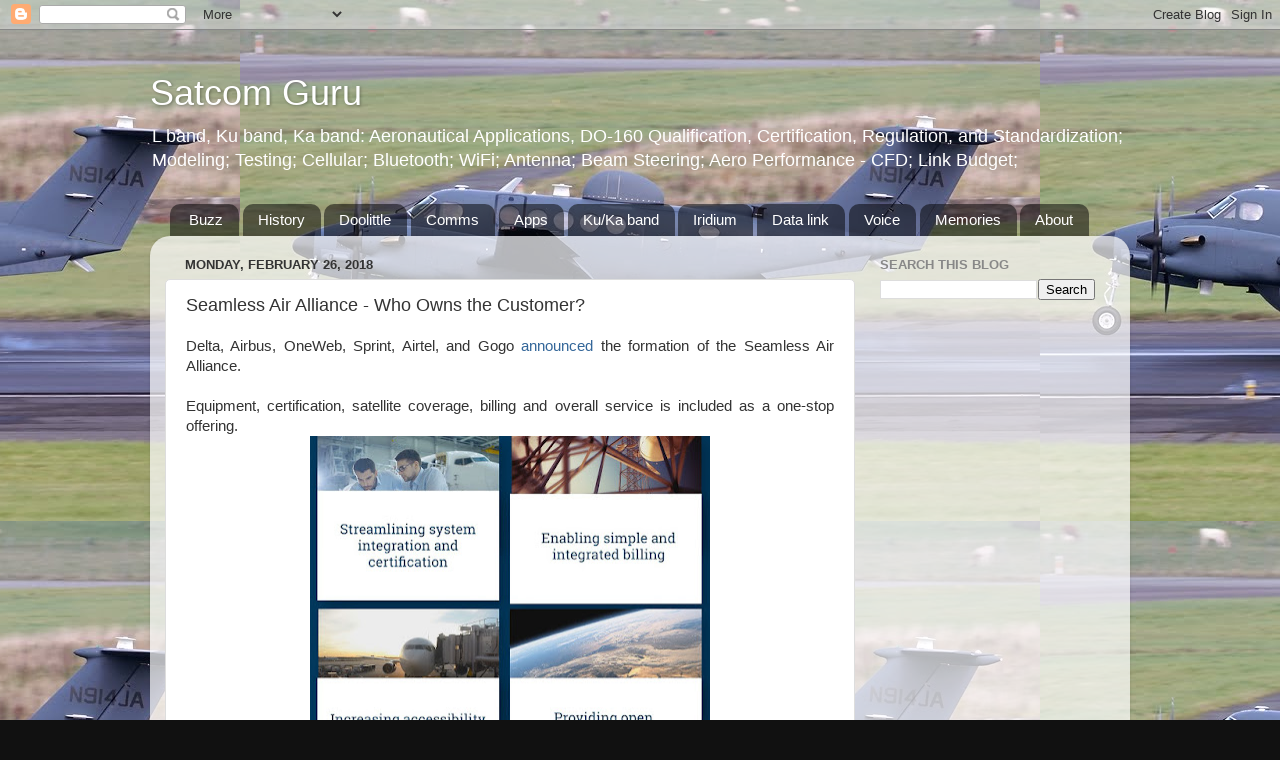

--- FILE ---
content_type: text/html; charset=UTF-8
request_url: https://www.satcom.guru/2018/02/seamless-air-alliance-who-owns-customer.html
body_size: 17022
content:
<!DOCTYPE html>
<html class='v2' dir='ltr' xmlns='http://www.w3.org/1999/xhtml' xmlns:b='http://www.google.com/2005/gml/b' xmlns:data='http://www.google.com/2005/gml/data' xmlns:expr='http://www.google.com/2005/gml/expr'>
<head>
<link href='https://www.blogger.com/static/v1/widgets/335934321-css_bundle_v2.css' rel='stylesheet' type='text/css'/>
<meta content='width=1100' name='viewport'/>
<meta content='text/html; charset=UTF-8' http-equiv='Content-Type'/>
<meta content='blogger' name='generator'/>
<link href='https://www.satcom.guru/favicon.ico' rel='icon' type='image/x-icon'/>
<link href='https://www.satcom.guru/2018/02/seamless-air-alliance-who-owns-customer.html' rel='canonical'/>
<link rel="alternate" type="application/atom+xml" title="Satcom Guru - Atom" href="https://www.satcom.guru/feeds/posts/default" />
<link rel="alternate" type="application/rss+xml" title="Satcom Guru - RSS" href="https://www.satcom.guru/feeds/posts/default?alt=rss" />
<link rel="service.post" type="application/atom+xml" title="Satcom Guru - Atom" href="https://www.blogger.com/feeds/3991004594884305625/posts/default" />

<link rel="alternate" type="application/atom+xml" title="Satcom Guru - Atom" href="https://www.satcom.guru/feeds/3545772143859457326/comments/default" />
<!--Can't find substitution for tag [blog.ieCssRetrofitLinks]-->
<link href='https://blogger.googleusercontent.com/img/b/R29vZ2xl/AVvXsEisRazQNtkUDZeiPaToRfLXHjD_iwBJygyDmT-pur6L-eZ_jiRttWag_A3rUrFhID5jdYQdRxd4l8JbN8oIjJOGtMO8VNCs8QBrB8Sq45gOY1KKjU1w1rZMom3SvhhLDGMb38vR2mdFe7JL/s400/DW8anjNUQAA-Xwp.jpg' rel='image_src'/>
<meta content='https://www.satcom.guru/2018/02/seamless-air-alliance-who-owns-customer.html' property='og:url'/>
<meta content='Seamless Air Alliance - Who Owns the Customer?' property='og:title'/>
<meta content=' Delta, Airbus, OneWeb, Sprint, Airtel, and Gogo announced  the formation of the Seamless Air Alliance.       Equipment, certification, sate...' property='og:description'/>
<meta content='https://blogger.googleusercontent.com/img/b/R29vZ2xl/AVvXsEisRazQNtkUDZeiPaToRfLXHjD_iwBJygyDmT-pur6L-eZ_jiRttWag_A3rUrFhID5jdYQdRxd4l8JbN8oIjJOGtMO8VNCs8QBrB8Sq45gOY1KKjU1w1rZMom3SvhhLDGMb38vR2mdFe7JL/w1200-h630-p-k-no-nu/DW8anjNUQAA-Xwp.jpg' property='og:image'/>
<title>Satcom Guru: Seamless Air Alliance - Who Owns the Customer?</title>
<style id='page-skin-1' type='text/css'><!--
/*-----------------------------------------------
Blogger Template Style
Name:     Picture Window
Designer: Blogger
URL:      www.blogger.com
----------------------------------------------- */
/* Content
----------------------------------------------- */
body {
font: normal normal 15px Arial, Tahoma, Helvetica, FreeSans, sans-serif;
color: #333333;
background: #111111 url(//2.bp.blogspot.com/-G4vx_Pm1HMM/UvQHmrQJpDI/AAAAAAAAAAo/0prpfhtdlR0/s1600/original.jpg) repeat fixed top center;
}
html body .region-inner {
min-width: 0;
max-width: 100%;
width: auto;
}
.content-outer {
font-size: 90%;
}
a:link {
text-decoration:none;
color: #336699;
}
a:visited {
text-decoration:none;
color: #6699cc;
}
a:hover {
text-decoration:underline;
color: #33aaff;
}
.content-outer {
background: transparent none repeat scroll top left;
-moz-border-radius: 0;
-webkit-border-radius: 0;
-goog-ms-border-radius: 0;
border-radius: 0;
-moz-box-shadow: 0 0 0 rgba(0, 0, 0, .15);
-webkit-box-shadow: 0 0 0 rgba(0, 0, 0, .15);
-goog-ms-box-shadow: 0 0 0 rgba(0, 0, 0, .15);
box-shadow: 0 0 0 rgba(0, 0, 0, .15);
margin: 20px auto;
}
.content-inner {
padding: 0;
}
/* Header
----------------------------------------------- */
.header-outer {
background: transparent none repeat-x scroll top left;
_background-image: none;
color: #ffffff;
-moz-border-radius: 0;
-webkit-border-radius: 0;
-goog-ms-border-radius: 0;
border-radius: 0;
}
.Header img, .Header #header-inner {
-moz-border-radius: 0;
-webkit-border-radius: 0;
-goog-ms-border-radius: 0;
border-radius: 0;
}
.header-inner .Header .titlewrapper,
.header-inner .Header .descriptionwrapper {
padding-left: 0;
padding-right: 0;
}
.Header h1 {
font: normal normal 36px Arial, Tahoma, Helvetica, FreeSans, sans-serif;
text-shadow: 1px 1px 3px rgba(0, 0, 0, 0.3);
}
.Header h1 a {
color: #ffffff;
}
.Header .description {
font-size: 130%;
}
/* Tabs
----------------------------------------------- */
.tabs-inner {
margin: .5em 20px 0;
padding: 0;
}
.tabs-inner .section {
margin: 0;
}
.tabs-inner .widget ul {
padding: 0;
background: transparent none repeat scroll bottom;
-moz-border-radius: 0;
-webkit-border-radius: 0;
-goog-ms-border-radius: 0;
border-radius: 0;
}
.tabs-inner .widget li {
border: none;
}
.tabs-inner .widget li a {
display: inline-block;
padding: .5em 1em;
margin-right: .25em;
color: #ffffff;
font: normal normal 15px Arial, Tahoma, Helvetica, FreeSans, sans-serif;
-moz-border-radius: 10px 10px 0 0;
-webkit-border-top-left-radius: 10px;
-webkit-border-top-right-radius: 10px;
-goog-ms-border-radius: 10px 10px 0 0;
border-radius: 10px 10px 0 0;
background: transparent url(//www.blogblog.com/1kt/transparent/black50.png) repeat scroll top left;
border-right: 1px solid transparent;
}
.tabs-inner .widget li:first-child a {
padding-left: 1.25em;
-moz-border-radius-topleft: 10px;
-moz-border-radius-bottomleft: 0;
-webkit-border-top-left-radius: 10px;
-webkit-border-bottom-left-radius: 0;
-goog-ms-border-top-left-radius: 10px;
-goog-ms-border-bottom-left-radius: 0;
border-top-left-radius: 10px;
border-bottom-left-radius: 0;
}
.tabs-inner .widget li.selected a,
.tabs-inner .widget li a:hover {
position: relative;
z-index: 1;
background: transparent url(//www.blogblog.com/1kt/transparent/white80.png) repeat scroll bottom;
color: #336699;
-moz-box-shadow: 0 0 3px rgba(0, 0, 0, .15);
-webkit-box-shadow: 0 0 3px rgba(0, 0, 0, .15);
-goog-ms-box-shadow: 0 0 3px rgba(0, 0, 0, .15);
box-shadow: 0 0 3px rgba(0, 0, 0, .15);
}
/* Headings
----------------------------------------------- */
h2 {
font: bold normal 13px Arial, Tahoma, Helvetica, FreeSans, sans-serif;
text-transform: uppercase;
color: #888888;
margin: .5em 0;
}
/* Main
----------------------------------------------- */
.main-outer {
background: transparent url(//www.blogblog.com/1kt/transparent/white80.png) repeat scroll top left;
-moz-border-radius: 20px 20px 0 0;
-webkit-border-top-left-radius: 20px;
-webkit-border-top-right-radius: 20px;
-webkit-border-bottom-left-radius: 0;
-webkit-border-bottom-right-radius: 0;
-goog-ms-border-radius: 20px 20px 0 0;
border-radius: 20px 20px 0 0;
-moz-box-shadow: 0 1px 3px rgba(0, 0, 0, .15);
-webkit-box-shadow: 0 1px 3px rgba(0, 0, 0, .15);
-goog-ms-box-shadow: 0 1px 3px rgba(0, 0, 0, .15);
box-shadow: 0 1px 3px rgba(0, 0, 0, .15);
}
.main-inner {
padding: 15px 20px 20px;
}
.main-inner .column-center-inner {
padding: 0 0;
}
.main-inner .column-left-inner {
padding-left: 0;
}
.main-inner .column-right-inner {
padding-right: 0;
}
/* Posts
----------------------------------------------- */
h3.post-title {
margin: 0;
font: normal normal 18px Arial, Tahoma, Helvetica, FreeSans, sans-serif;
}
.comments h4 {
margin: 1em 0 0;
font: normal normal 18px Arial, Tahoma, Helvetica, FreeSans, sans-serif;
}
.date-header span {
color: #333333;
}
.post-outer {
background-color: #ffffff;
border: solid 1px #dddddd;
-moz-border-radius: 5px;
-webkit-border-radius: 5px;
border-radius: 5px;
-goog-ms-border-radius: 5px;
padding: 15px 20px;
margin: 0 -20px 20px;
}
.post-body {
line-height: 1.4;
font-size: 110%;
position: relative;
}
.post-header {
margin: 0 0 1.5em;
color: #999999;
line-height: 1.6;
}
.post-footer {
margin: .5em 0 0;
color: #999999;
line-height: 1.6;
}
#blog-pager {
font-size: 140%
}
#comments .comment-author {
padding-top: 1.5em;
border-top: dashed 1px #ccc;
border-top: dashed 1px rgba(128, 128, 128, .5);
background-position: 0 1.5em;
}
#comments .comment-author:first-child {
padding-top: 0;
border-top: none;
}
.avatar-image-container {
margin: .2em 0 0;
}
/* Comments
----------------------------------------------- */
.comments .comments-content .icon.blog-author {
background-repeat: no-repeat;
background-image: url([data-uri]);
}
.comments .comments-content .loadmore a {
border-top: 1px solid #33aaff;
border-bottom: 1px solid #33aaff;
}
.comments .continue {
border-top: 2px solid #33aaff;
}
/* Widgets
----------------------------------------------- */
.widget ul, .widget #ArchiveList ul.flat {
padding: 0;
list-style: none;
}
.widget ul li, .widget #ArchiveList ul.flat li {
border-top: dashed 1px #ccc;
border-top: dashed 1px rgba(128, 128, 128, .5);
}
.widget ul li:first-child, .widget #ArchiveList ul.flat li:first-child {
border-top: none;
}
.widget .post-body ul {
list-style: disc;
}
.widget .post-body ul li {
border: none;
}
/* Footer
----------------------------------------------- */
.footer-outer {
color:#cccccc;
background: transparent url(//www.blogblog.com/1kt/transparent/black50.png) repeat scroll top left;
-moz-border-radius: 0 0 20px 20px;
-webkit-border-top-left-radius: 0;
-webkit-border-top-right-radius: 0;
-webkit-border-bottom-left-radius: 20px;
-webkit-border-bottom-right-radius: 20px;
-goog-ms-border-radius: 0 0 20px 20px;
border-radius: 0 0 20px 20px;
-moz-box-shadow: 0 1px 3px rgba(0, 0, 0, .15);
-webkit-box-shadow: 0 1px 3px rgba(0, 0, 0, .15);
-goog-ms-box-shadow: 0 1px 3px rgba(0, 0, 0, .15);
box-shadow: 0 1px 3px rgba(0, 0, 0, .15);
}
.footer-inner {
padding: 10px 20px 20px;
}
.footer-outer a {
color: #99ccee;
}
.footer-outer a:visited {
color: #77aaee;
}
.footer-outer a:hover {
color: #33aaff;
}
.footer-outer .widget h2 {
color: #aaaaaa;
}
/* Mobile
----------------------------------------------- */
html body.mobile {
height: auto;
}
html body.mobile {
min-height: 480px;
background-size: 100% auto;
}
.mobile .body-fauxcolumn-outer {
background: transparent none repeat scroll top left;
}
html .mobile .mobile-date-outer, html .mobile .blog-pager {
border-bottom: none;
background: transparent url(//www.blogblog.com/1kt/transparent/white80.png) repeat scroll top left;
margin-bottom: 10px;
}
.mobile .date-outer {
background: transparent url(//www.blogblog.com/1kt/transparent/white80.png) repeat scroll top left;
}
.mobile .header-outer, .mobile .main-outer,
.mobile .post-outer, .mobile .footer-outer {
-moz-border-radius: 0;
-webkit-border-radius: 0;
-goog-ms-border-radius: 0;
border-radius: 0;
}
.mobile .content-outer,
.mobile .main-outer,
.mobile .post-outer {
background: inherit;
border: none;
}
.mobile .content-outer {
font-size: 100%;
}
.mobile-link-button {
background-color: #336699;
}
.mobile-link-button a:link, .mobile-link-button a:visited {
color: #ffffff;
}
.mobile-index-contents {
color: #333333;
}
.mobile .tabs-inner .PageList .widget-content {
background: transparent url(//www.blogblog.com/1kt/transparent/white80.png) repeat scroll bottom;
color: #336699;
}
.mobile .tabs-inner .PageList .widget-content .pagelist-arrow {
border-left: 1px solid transparent;
}

--></style>
<style id='template-skin-1' type='text/css'><!--
body {
min-width: 980px;
}
.content-outer, .content-fauxcolumn-outer, .region-inner {
min-width: 980px;
max-width: 980px;
_width: 980px;
}
.main-inner .columns {
padding-left: 0px;
padding-right: 260px;
}
.main-inner .fauxcolumn-center-outer {
left: 0px;
right: 260px;
/* IE6 does not respect left and right together */
_width: expression(this.parentNode.offsetWidth -
parseInt("0px") -
parseInt("260px") + 'px');
}
.main-inner .fauxcolumn-left-outer {
width: 0px;
}
.main-inner .fauxcolumn-right-outer {
width: 260px;
}
.main-inner .column-left-outer {
width: 0px;
right: 100%;
margin-left: -0px;
}
.main-inner .column-right-outer {
width: 260px;
margin-right: -260px;
}
#layout {
min-width: 0;
}
#layout .content-outer {
min-width: 0;
width: 800px;
}
#layout .region-inner {
min-width: 0;
width: auto;
}
--></style>
<meta content='s9uitqzcrjw0hw4ox1nti7xltd6sbaz2ay553ijdr5815p57kxy9gnt2rhbigtqbpu-alir8rajc45sa1o4h-pupwov-pwst3v0lzbp9ahdbnbz0lsnnm52-sln6cfs-' name='norton-safeweb-site-verification'/>
<link href='https://www.blogger.com/dyn-css/authorization.css?targetBlogID=3991004594884305625&amp;zx=c5e92c7a-e1de-4f81-88e3-f8831775ec7c' media='none' onload='if(media!=&#39;all&#39;)media=&#39;all&#39;' rel='stylesheet'/><noscript><link href='https://www.blogger.com/dyn-css/authorization.css?targetBlogID=3991004594884305625&amp;zx=c5e92c7a-e1de-4f81-88e3-f8831775ec7c' rel='stylesheet'/></noscript>
<meta name='google-adsense-platform-account' content='ca-host-pub-1556223355139109'/>
<meta name='google-adsense-platform-domain' content='blogspot.com'/>

</head>
<body class='loading variant-open'>
<div class='navbar section' id='navbar' name='Navbar'><div class='widget Navbar' data-version='1' id='Navbar1'><script type="text/javascript">
    function setAttributeOnload(object, attribute, val) {
      if(window.addEventListener) {
        window.addEventListener('load',
          function(){ object[attribute] = val; }, false);
      } else {
        window.attachEvent('onload', function(){ object[attribute] = val; });
      }
    }
  </script>
<div id="navbar-iframe-container"></div>
<script type="text/javascript" src="https://apis.google.com/js/platform.js"></script>
<script type="text/javascript">
      gapi.load("gapi.iframes:gapi.iframes.style.bubble", function() {
        if (gapi.iframes && gapi.iframes.getContext) {
          gapi.iframes.getContext().openChild({
              url: 'https://www.blogger.com/navbar/3991004594884305625?po\x3d3545772143859457326\x26origin\x3dhttps://www.satcom.guru',
              where: document.getElementById("navbar-iframe-container"),
              id: "navbar-iframe"
          });
        }
      });
    </script><script type="text/javascript">
(function() {
var script = document.createElement('script');
script.type = 'text/javascript';
script.src = '//pagead2.googlesyndication.com/pagead/js/google_top_exp.js';
var head = document.getElementsByTagName('head')[0];
if (head) {
head.appendChild(script);
}})();
</script>
</div></div>
<div class='body-fauxcolumns'>
<div class='fauxcolumn-outer body-fauxcolumn-outer'>
<div class='cap-top'>
<div class='cap-left'></div>
<div class='cap-right'></div>
</div>
<div class='fauxborder-left'>
<div class='fauxborder-right'></div>
<div class='fauxcolumn-inner'>
</div>
</div>
<div class='cap-bottom'>
<div class='cap-left'></div>
<div class='cap-right'></div>
</div>
</div>
</div>
<div class='content'>
<div class='content-fauxcolumns'>
<div class='fauxcolumn-outer content-fauxcolumn-outer'>
<div class='cap-top'>
<div class='cap-left'></div>
<div class='cap-right'></div>
</div>
<div class='fauxborder-left'>
<div class='fauxborder-right'></div>
<div class='fauxcolumn-inner'>
</div>
</div>
<div class='cap-bottom'>
<div class='cap-left'></div>
<div class='cap-right'></div>
</div>
</div>
</div>
<div class='content-outer'>
<div class='content-cap-top cap-top'>
<div class='cap-left'></div>
<div class='cap-right'></div>
</div>
<div class='fauxborder-left content-fauxborder-left'>
<div class='fauxborder-right content-fauxborder-right'></div>
<div class='content-inner'>
<header>
<div class='header-outer'>
<div class='header-cap-top cap-top'>
<div class='cap-left'></div>
<div class='cap-right'></div>
</div>
<div class='fauxborder-left header-fauxborder-left'>
<div class='fauxborder-right header-fauxborder-right'></div>
<div class='region-inner header-inner'>
<div class='header section' id='header' name='Header'><div class='widget Header' data-version='1' id='Header1'>
<div id='header-inner'>
<div class='titlewrapper'>
<h1 class='title'>
<a href='https://www.satcom.guru/'>
Satcom Guru
</a>
</h1>
</div>
<div class='descriptionwrapper'>
<p class='description'><span>L band, Ku band, Ka band:
 Aeronautical Applications, DO-160 Qualification, Certification, Regulation, and Standardization; Modeling; Testing; Cellular; Bluetooth;  WiFi;  Antenna; Beam Steering; Aero Performance - CFD; Link Budget; </span></p>
</div>
</div>
</div></div>
</div>
</div>
<div class='header-cap-bottom cap-bottom'>
<div class='cap-left'></div>
<div class='cap-right'></div>
</div>
</div>
</header>
<div class='tabs-outer'>
<div class='tabs-cap-top cap-top'>
<div class='cap-left'></div>
<div class='cap-right'></div>
</div>
<div class='fauxborder-left tabs-fauxborder-left'>
<div class='fauxborder-right tabs-fauxborder-right'></div>
<div class='region-inner tabs-inner'>
<div class='tabs section' id='crosscol' name='Cross-Column'><div class='widget PageList' data-version='1' id='PageList1'>
<h2>Pages</h2>
<div class='widget-content'>
<ul>
<li>
<a href='https://www.satcom.guru/'>Buzz</a>
</li>
<li>
<a href='https://www.satcom.guru/p/blog-page.html'>History</a>
</li>
<li>
<a href='https://www.satcom.guru/p/doolittle.html'>Doolittle</a>
</li>
<li>
<a href='https://www.satcom.guru/p/communications.html'>Comms</a>
</li>
<li>
<a href='https://www.satcom.guru/p/services.html'>Apps</a>
</li>
<li>
<a href='https://www.satcom.guru/p/ku-band.html'>Ku/Ka band</a>
</li>
<li>
<a href='https://www.satcom.guru/p/iridium.html'>Iridium</a>
</li>
<li>
<a href='https://www.satcom.guru/p/data-link.html'>Data link</a>
</li>
<li>
<a href='https://www.satcom.guru/p/voice.html'>Voice</a>
</li>
<li>
<a href='https://www.satcom.guru/p/who.html'>Memories</a>
</li>
<li>
<a href='https://www.satcom.guru/p/about.html'>About</a>
</li>
</ul>
<div class='clear'></div>
</div>
</div></div>
<div class='tabs no-items section' id='crosscol-overflow' name='Cross-Column 2'></div>
</div>
</div>
<div class='tabs-cap-bottom cap-bottom'>
<div class='cap-left'></div>
<div class='cap-right'></div>
</div>
</div>
<div class='main-outer'>
<div class='main-cap-top cap-top'>
<div class='cap-left'></div>
<div class='cap-right'></div>
</div>
<div class='fauxborder-left main-fauxborder-left'>
<div class='fauxborder-right main-fauxborder-right'></div>
<div class='region-inner main-inner'>
<div class='columns fauxcolumns'>
<div class='fauxcolumn-outer fauxcolumn-center-outer'>
<div class='cap-top'>
<div class='cap-left'></div>
<div class='cap-right'></div>
</div>
<div class='fauxborder-left'>
<div class='fauxborder-right'></div>
<div class='fauxcolumn-inner'>
</div>
</div>
<div class='cap-bottom'>
<div class='cap-left'></div>
<div class='cap-right'></div>
</div>
</div>
<div class='fauxcolumn-outer fauxcolumn-left-outer'>
<div class='cap-top'>
<div class='cap-left'></div>
<div class='cap-right'></div>
</div>
<div class='fauxborder-left'>
<div class='fauxborder-right'></div>
<div class='fauxcolumn-inner'>
</div>
</div>
<div class='cap-bottom'>
<div class='cap-left'></div>
<div class='cap-right'></div>
</div>
</div>
<div class='fauxcolumn-outer fauxcolumn-right-outer'>
<div class='cap-top'>
<div class='cap-left'></div>
<div class='cap-right'></div>
</div>
<div class='fauxborder-left'>
<div class='fauxborder-right'></div>
<div class='fauxcolumn-inner'>
</div>
</div>
<div class='cap-bottom'>
<div class='cap-left'></div>
<div class='cap-right'></div>
</div>
</div>
<!-- corrects IE6 width calculation -->
<div class='columns-inner'>
<div class='column-center-outer'>
<div class='column-center-inner'>
<div class='main section' id='main' name='Main'><div class='widget Blog' data-version='1' id='Blog1'>
<div class='blog-posts hfeed'>

          <div class="date-outer">
        
<h2 class='date-header'><span>Monday, February 26, 2018</span></h2>

          <div class="date-posts">
        
<div class='post-outer'>
<div class='post hentry uncustomized-post-template' itemprop='blogPost' itemscope='itemscope' itemtype='http://schema.org/BlogPosting'>
<meta content='https://blogger.googleusercontent.com/img/b/R29vZ2xl/AVvXsEisRazQNtkUDZeiPaToRfLXHjD_iwBJygyDmT-pur6L-eZ_jiRttWag_A3rUrFhID5jdYQdRxd4l8JbN8oIjJOGtMO8VNCs8QBrB8Sq45gOY1KKjU1w1rZMom3SvhhLDGMb38vR2mdFe7JL/s400/DW8anjNUQAA-Xwp.jpg' itemprop='image_url'/>
<meta content='3991004594884305625' itemprop='blogId'/>
<meta content='3545772143859457326' itemprop='postId'/>
<a name='3545772143859457326'></a>
<h3 class='post-title entry-title' itemprop='name'>
Seamless Air Alliance - Who Owns the Customer?
</h3>
<div class='post-header'>
<div class='post-header-line-1'></div>
</div>
<div class='post-body entry-content' id='post-body-3545772143859457326' itemprop='description articleBody'>
<div style="text-align: justify;">
Delta, Airbus, OneWeb, Sprint, Airtel, and Gogo <a href="http://news.delta.com/airbus-delta-oneweb-sprint-airtel-announce-formation-seamless-air-alliance-enabling-airlines-empower" target="_blank">announced</a> the formation of the Seamless Air Alliance.&nbsp;&nbsp;</div>
<div style="text-align: justify;">
<br /></div>
<div style="text-align: justify;">
Equipment, certification, satellite coverage, billing and overall service is included as a one-stop offering.</div>
<div class="separator" style="clear: both; text-align: center;">
<a href="https://blogger.googleusercontent.com/img/b/R29vZ2xl/AVvXsEisRazQNtkUDZeiPaToRfLXHjD_iwBJygyDmT-pur6L-eZ_jiRttWag_A3rUrFhID5jdYQdRxd4l8JbN8oIjJOGtMO8VNCs8QBrB8Sq45gOY1KKjU1w1rZMom3SvhhLDGMb38vR2mdFe7JL/s1600/DW8anjNUQAA-Xwp.jpg" imageanchor="1" style="margin-left: 1em; margin-right: 1em;"><img border="0" data-original-height="900" data-original-width="1024" height="351" src="https://blogger.googleusercontent.com/img/b/R29vZ2xl/AVvXsEisRazQNtkUDZeiPaToRfLXHjD_iwBJygyDmT-pur6L-eZ_jiRttWag_A3rUrFhID5jdYQdRxd4l8JbN8oIjJOGtMO8VNCs8QBrB8Sq45gOY1KKjU1w1rZMom3SvhhLDGMb38vR2mdFe7JL/s400/DW8anjNUQAA-Xwp.jpg" width="400" /></a></div>
<div style="text-align: justify;">
<br class="Apple-interchange-newline" />
A participating airline picks parts from a catalog, installs per a cookie-cutter, turns it on, and the passengers connect to the Internet.</div>
<div style="text-align: justify;">
</div>
<a name="more"></a>~~~~~~~~~~~~~~<br />
REVISION B<br />
Where is the value?<br />
<br />
We have equipment standards (form and fit). We have the option to backhaul cellular base stations using satcom IP links. The use of cellular base stations to promote seamless roaming takes the airline out of the equation. Take rates with passive cellular roaming are probably higher than with active purchase decisions.&nbsp; Airline can still entice passenger with Wi-Fi properties, but how will the passenger find them?<br />
<br />
The value to the passenger is presumably lower cost of service, seamless billing and roaming, and higher security.<br />
<br />
The value to the airline is lower burden, less risk, greater passenger take rate and satisfaction.&nbsp; The airline struggles to gain traction for any value-added connectivity service or connected applications, and relies mostly on commodity rev-share.<br />
<br />
The value to OneWeb is the channel to market and entrenched clientele.<br />
~~~~~~~~~~~~~~<br />
REVISION A<br />
<div style="text-align: justify;">
Greg Wyler tweeted that Hughes had joined the Alliance.&nbsp;</div>
<div style="text-align: justify;">
<br /></div>
<div class="separator" style="clear: both; text-align: center;">
<a href="https://blogger.googleusercontent.com/img/b/R29vZ2xl/AVvXsEh2ZYR_N5hUaQ6ROcNFlHGArMPRBS5fI1rdpciT-ZF9AP59AKMPy7w-kWImLygycOfnRzTJcYdM1jLW6qbl0IBFD25TcBUo8bNxg0Dp_7j5Xt0_uJh5SEQW5jiU1lWZ1Zjbea2nStsM4Vrw/s1600/Screen+Shot+2018-02-26+at+8.32.44+AM.png" imageanchor="1" style="margin-left: 1em; margin-right: 1em;"><img border="0" data-original-height="658" data-original-width="1168" height="180" src="https://blogger.googleusercontent.com/img/b/R29vZ2xl/AVvXsEh2ZYR_N5hUaQ6ROcNFlHGArMPRBS5fI1rdpciT-ZF9AP59AKMPy7w-kWImLygycOfnRzTJcYdM1jLW6qbl0IBFD25TcBUo8bNxg0Dp_7j5Xt0_uJh5SEQW5jiU1lWZ1Zjbea2nStsM4Vrw/s320/Screen+Shot+2018-02-26+at+8.32.44+AM.png" width="320" /></a></div>
<div class="separator" style="clear: both; text-align: center;">
<br /></div>
<div class="separator" style="clear: both; text-align: justify;">
Hughes offers modem technology to aviation, and has assembled a full aero kit with Gilat antenna, for "home-grown" networks. Their space segment assets are regional US in Ka band. Thales is using the Ka Jupiter network in their offering, pending SES 17 launch.&nbsp;</div>
<div class="separator" style="clear: both; text-align: justify;">
<br /></div>
<div class="separator" style="clear: both; text-align: justify;">
It is not apparent how Hughes will leverage their existing capability for Seamless Air Alliance.&nbsp; It seems more likely Hughes wants a piece of the pie, but they will have to use the Seamless recipe.</div>
<div class="separator" style="clear: both; text-align: justify;">
OOPS - I had overlooked this -&gt;&nbsp;<a href="https://www.prnewswire.com/news-releases/hughes-signs-190m-contract-with-oneweb-for-production-of-ground-network-system-for-global-internet-services-300550543.html" target="_blank">Hughes is building out the OneWeb ground network.</a></div>
~~~~~~~~~~~~~~<br />
<h2 style="text-align: justify;">
<span style="font-size: x-large;">It's all about that 5G</span></h2>
<div style="text-align: justify;">
Inmarsat pioneered aero satellite services including native dial-up service and a set of shared packet channels that supported x.25 switched virtual circuits (1990-1993).</div>
<div style="text-align: justify;">
<br /></div>
<div style="text-align: justify;">
Satellite technology based on native GSM standards was put into service notably with Iridium (1998). Onboard terminals provide dial-up services.&nbsp;&nbsp;</div>
<div style="text-align: justify;">
<br /></div>
<div style="text-align: justify;">
<a href="https://twitter.com/Satcom_Guru/status/942474462288494592" target="_blank">Aeromobile introduce the concept of reusing Inmarsat channels to offer a native GSM ''pico-cell" with service beginning in 2004.&nbsp;</a>&nbsp;</div>
<div style="text-align: justify;">
<br /></div>
<div style="text-align: justify;">
Satellite technologies have all continued to evolve. Most notably, every satellite network (Iridium Certus, Inmarsat SBB/GX, Ku/Ka, LoS) all provide native shared IP with Quality of Service (QoS).<br />
<br />
Inmarsat EAN uses LTE over 2x15 MHz channels, but the service is for delivery of an IP channel.</div>
<div style="text-align: justify;">
<br /></div>
<div style="text-align: justify;">
5G small cell technology and Wi-Fi both serve high density local areas.&nbsp;</div>
<div style="text-align: justify;">
<br /></div>
<div style="text-align: justify;">
5G has access to licensed cellular frequencies.&nbsp;</div>
<div style="text-align: justify;">
<br /></div>
<div style="text-align: justify;">
5G may be well suited for inflight cabin use. It is not apparent how Wi-Fi is any less suitable.</div>
<div style="text-align: justify;">
<br /></div>
<h2 style="text-align: justify;">
<span style="font-size: x-large;">Space Segment</span></h2>
<div style="text-align: justify;">
By all accounts OneWeb is providing the satellite service.&nbsp;&nbsp;</div>
<div style="text-align: justify;">
<br /></div>
<div style="text-align: justify;">
OneWeb satellites operate in a bent-pipe manner, with a ground station in view at all times. Extending service to remote areas does require a proximate ground station network.&nbsp; The ground station network would be useful to all OneWeb users operating in those areas.</div>
<div style="text-align: justify;">
<br /></div>
<div style="text-align: justify;">
Operation in areas where many airplanes congregate may overwhelm OneWeb satellite coverage. Service in the equatorial regions may require an GEO overlay. Presumably OneWeb or Gogo would procure the GEO overlay. The GEO overlay would allow rapid, early deployment; somewhat independent of OneWeb.</div>
<div style="text-align: justify;">
<br /></div>
<div style="text-align: justify;">
Most notable, the space segment service link appears to be a Ku-band play.</div>
<div style="text-align: justify;">
<br /></div>
<h2 style="text-align: justify;">
<span style="font-size: x-large;">Satellite Terminal</span></h2>
<div style="text-align: justify;">
The consortium, which ostensibly includes Gogo, is tasked with writing open equipment standards.&nbsp;</div>
<div style="text-align: justify;">
<br /></div>
<div style="text-align: justify;">
I had presumed Rockwell Collins was building the Aero OneWeb terminal. Frankly, they seem to have very compelling antenna technology.&nbsp;</div>
<div style="text-align: justify;">
<br /></div>
<div style="text-align: justify;">
I am unsure what the point of the consortium if other than some form of group-buy of a common part number. This is assuming Project Paper 792 satisfies the installation needs (which I believe it does).</div>
<div style="text-align: justify;">
<br /></div>
<div style="text-align: justify;">
I presume the concept is to build a catalog of parts.</div>
<div style="text-align: justify;">
<br /></div>
<h2 style="text-align: justify;">
<span style="font-size: x-large;">Onboard LAN</span></h2>
<div style="text-align: justify;">
The Onboard local area network provides the wireless link to the passenger device.&nbsp;</div>
<div style="text-align: justify;">
<br /></div>
<div style="text-align: justify;">
The alliance is promoting a 5G onboard infrastructure using cellular or unlicensed spectrum.&nbsp; The concept is to present the airplane as a native cellular service.&nbsp; While these concepts have been well-known, the tendency for data has been favoring Wi-Fi.&nbsp;</div>
<div style="text-align: justify;">
<br /></div>
<div style="text-align: justify;">
Wi-Fi is well suited for LAN.&nbsp;</div>
<div style="text-align: justify;">
<br /></div>
<div style="text-align: justify;">
5G certainly has many benefits, but its benefit when a perfectly good Wi-Fi infrastructure exists is not apparent.</div>
<div style="text-align: justify;">
<br /></div>
<h2 style="text-align: justify;">
<span style="font-size: x-large;">Passenger Account</span></h2>
<div style="text-align: justify;">
Fundamentally the point is to connect a passenger device to the Internet.&nbsp;</div>
<div style="text-align: justify;">
<br /></div>
<div style="text-align: justify;">
5G is a cellular service protocol, that uses cellular licensed frequencies, and that is focused on small cell deployments.&nbsp;&nbsp;</div>
<div style="text-align: justify;">
<br /></div>
<div style="text-align: justify;">
Wi-Fi is an unlicensed spectrum service that is designed for local area networking.</div>
<div style="text-align: justify;">
<br /></div>
<div style="text-align: justify;">
Authentication of a cellular service is based on cellular standard methods that facilitate roaming.&nbsp; For example, a SIM card in a cell phone provides the subscriber authentication for the attached device to connect into a cellular network (home or visited) "seamless roaming".</div>
<div style="text-align: justify;">
<br /></div>
<div style="text-align: justify;">
Authentication of a Wi-Fi network operates a wide variety of methods.&nbsp; Public Wi-Fi may be entirely open.&nbsp;</div>
<div style="text-align: justify;">
<br /></div>
<div style="text-align: justify;">
Cellular networks provide security that is managed by the service provider.&nbsp;&nbsp;</div>
<div style="text-align: justify;">
<br /></div>
<div style="text-align: justify;">
Public Wi-Fi networks struggle with antiquated shared passwords or nothing at all. There is room for public Wi-Fi security to improve.&nbsp;</div>
<div style="text-align: justify;">
<br /></div>
<div style="text-align: justify;">
The use of cellular frequencies for LAN is not necessary, and can be problematic. It is possible to receive terrestrial cell base stations in the cabin, which can cause havoc.</div>
<div style="text-align: justify;">
<br /></div>
<div style="text-align: justify;">
Cellular services can be provided using an IP backhaul bridge. There is no fixed tie between backhaul and local area network; IP is fine.</div>
<div style="text-align: justify;">
<br /></div>
<div style="text-align: justify;">
Setting aside authentication technology, the biggest issue is who owns the customer. In the case of Wi-Fi, the local service provider stands guard, at least initially. In the case of cellular, the local service provider has no position at all.</div>
<div style="text-align: justify;">
<br /></div>
<div style="text-align: justify;">
A cellular roaming service, by its design, lets the passenger roam without even noticing they are on an airplane. The airline has no presence. Forcing a purchase decision before connecting a 5G roaming service detracts from its take rate.</div>
<div style="text-align: justify;">
<br /></div>
<div style="text-align: justify;">
A Wi-Fi service inherently offers a first impression and can be easily referenced throughout the flight.</div>
<div style="text-align: justify;">
<br /></div>
<h2 style="text-align: justify;">
<span style="font-size: x-large;">The Future?</span></h2>
<div style="text-align: justify;">
With the consortium providing a one-stop shop, the whole ecosystem collapses a bit. What happens to IFEC (Gogo, Viasat, Panasonic, Inmarsat, GEE)?</div>
<div style="text-align: justify;">
<br /></div>
<div style="text-align: justify;">
What about the other satellite players (Intelsat, SES, Eutelsat, Telesat, and even SpaceX)?</div>
<div style="text-align: justify;">
<br /></div>
<div style="text-align: justify;">
Billing via 5G cellular roaming would yield a simple rev share to the airline.</div>
<div style="text-align: justify;">
<br /></div>
<div style="text-align: justify;">
It in not apparent how an airline adds value or gains customer attention.&nbsp;</div>
<div style="text-align: justify;">
<br /></div>
<div style="text-align: justify;">
Presumably, the airline would contract for service to avionics and EFB.&nbsp;&nbsp;</div>
<div style="text-align: justify;">
<br /></div>
<div style="text-align: justify;">
It is not apparent how an airline offers discounted service to preferred passengers using 5G.</div>
<div style="text-align: justify;">
<br /></div>
<div style="text-align: justify;">
<a href="http://www.seamlessalliance.com/faq.html" target="_blank">LINK TO SEAMLESS AIR ALLIANCE FAQ</a><br />
<br />
<blockquote class="tr_bq" style="background-color: white; background-repeat: no-repeat; border-color: transparent; border-style: solid; border-width: 0px; color: #2f2f2f; font-family: roboto-slab, serif; font-size: 16px; line-height: 30px; max-height: 1e+06px; padding: 0px; text-align: left; transform-origin: left top 0px;">
<i><b>What is the Seamless Air Alliance?</b></i><span style="background-color: transparent; text-align: justify;">&nbsp;</span></blockquote>
<blockquote class="tr_bq" style="background-color: white; background-repeat: no-repeat; border-color: transparent; border-style: solid; border-width: 0px; color: #2f2f2f; font-family: roboto-slab, serif; font-size: 16px; line-height: 30px; max-height: 1e+06px; padding: 0px; text-align: left; transform-origin: left top 0px;">
<i>This is an Alliance to accelerate the introduction of technologies on board airplanes to enable passengers to use their connected devices (Smart phones, tablets, laptops,watches, IoT devices), in a seamless way: the passenger will board and all the devices will seamlessly connect without any login or credit cards needed, enabled through your current mobile operators platform. The goal is to create an improved passenger experience to enable the same level of connectivity they experience in their living room, now on board their flight, anywhere they fly.</i><i>&nbsp;</i></blockquote>
<blockquote class="tr_bq" style="background-color: white; background-repeat: no-repeat; border-color: transparent; border-style: solid; border-width: 0px; color: #2f2f2f; font-family: roboto-slab, serif; font-size: 16px; line-height: 30px; max-height: 1e+06px; padding: 0px; text-align: left; transform-origin: left top 0px;">
<span class="FAQ-Question" style="color: #00375b; font-weight: 700;"><i>When will the Alliance be open for memberships?</i></span><span style="background-color: transparent; text-align: justify;">&nbsp;</span></blockquote>
<blockquote class="tr_bq" style="background-color: white; background-repeat: no-repeat; border-color: transparent; border-style: solid; border-width: 0px; color: #2f2f2f; font-family: roboto-slab, serif; font-size: 16px; line-height: 30px; max-height: 1e+06px; padding: 0px; text-align: left; transform-origin: left top 0px;">
<i>We have announced the initial members and the Alliance will soon welcome new members. Sign up to receive more information here on memberships as soon as it is available.</i><i>&nbsp;</i><span style="background-color: transparent; text-align: justify;">&nbsp;</span></blockquote>
<blockquote class="tr_bq" style="background-color: white; background-repeat: no-repeat; border-color: transparent; border-style: solid; border-width: 0px; color: #2f2f2f; font-family: roboto-slab, serif; font-size: 16px; line-height: 30px; max-height: 1e+06px; padding: 0px; text-align: left; transform-origin: left top 0px;">
<span class="FAQ-Question" style="color: #00375b; font-weight: 700;"><i>What is the role of members?</i></span><span style="background-color: transparent; text-align: justify;">&nbsp;</span></blockquote>
<blockquote class="tr_bq" style="background-color: white; background-repeat: no-repeat; border-color: transparent; border-style: solid; border-width: 0px; color: #2f2f2f; font-family: roboto-slab, serif; font-size: 16px; line-height: 30px; max-height: 1e+06px; padding: 0px; text-align: left; transform-origin: left top 0px;">
<i>Each member will bring their expertise, ideas, and experience to help advance the state of technology for the Seamless specifications or to provide their equipment or services to the ecosystem all as part of the goal of creating a better connected passenger experience.</i><i>&nbsp;</i><span style="background-color: transparent; text-align: justify;">&nbsp;</span></blockquote>
<blockquote class="tr_bq" style="background-color: white; background-repeat: no-repeat; border-color: transparent; border-style: solid; border-width: 0px; color: #2f2f2f; font-family: roboto-slab, serif; font-size: 16px; line-height: 30px; max-height: 1e+06px; padding: 0px; text-align: left; transform-origin: left top 0px;">
<span class="FAQ-Question" style="color: #00375b; font-weight: 700;"><i>Who is eligible to become a member?</i></span><span style="background-color: transparent; text-align: justify;">&nbsp;</span></blockquote>
<blockquote class="tr_bq" style="background-color: white; background-repeat: no-repeat; border-color: transparent; border-style: solid; border-width: 0px; color: #2f2f2f; font-family: roboto-slab, serif; font-size: 16px; line-height: 30px; max-height: 1e+06px; padding: 0px; text-align: left; transform-origin: left top 0px;">
<i>Anyone who is committed to enabling a better connected passenger experience is invited to join.</i><i>&nbsp;</i><span style="background-color: transparent; text-align: justify;">&nbsp;</span></blockquote>
<blockquote class="tr_bq" style="background-color: white; background-repeat: no-repeat; border-color: transparent; border-style: solid; border-width: 0px; color: #2f2f2f; font-family: roboto-slab, serif; font-size: 16px; line-height: 30px; max-height: 1e+06px; padding: 0px; text-align: left; transform-origin: left top 0px;">
<span class="FAQ-Question" style="color: #00375b; font-weight: 700;"><i>How many members do you see in the Alliance?</i></span><span style="background-color: transparent; text-align: justify;">&nbsp;</span></blockquote>
<blockquote class="tr_bq" style="background-color: white; background-repeat: no-repeat; border-color: transparent; border-style: solid; border-width: 0px; color: #2f2f2f; font-family: roboto-slab, serif; font-size: 16px; line-height: 30px; max-height: 1e+06px; padding: 0px; text-align: left; transform-origin: left top 0px;">
<i>The sky is the limit. We envision this Alliance setting the standard for a better connectivity experience for passengers when they fly and working with industry stakeholders who have the vision to make this happen.</i><i>&nbsp;</i><span style="background-color: transparent; text-align: justify;">&nbsp;</span></blockquote>
<blockquote class="tr_bq" style="background-color: white; background-repeat: no-repeat; border-color: transparent; border-style: solid; border-width: 0px; color: #2f2f2f; font-family: roboto-slab, serif; font-size: 16px; line-height: 30px; max-height: 1e+06px; padding: 0px; text-align: left; transform-origin: left top 0px;">
<span class="FAQ-Question" style="color: #00375b; font-weight: 700;"><i>What are the membership levels of the Seamless Air Alliance and corresponding benefits?</i></span><span style="background-color: transparent; text-align: justify;">&nbsp;</span></blockquote>
<blockquote class="tr_bq" style="background-color: white; background-repeat: no-repeat; border-color: transparent; border-style: solid; border-width: 0px; color: #2f2f2f; font-family: roboto-slab, serif; font-size: 16px; line-height: 30px; max-height: 1e+06px; padding: 0px; text-align: left; transform-origin: left top 0px;">
<i><span id="u17170-30" style="color: #00375b; font-weight: 700;">1.</span><span id="u17170-31" style="color: #00375b;">&nbsp;</span>Initial members &#8211; Airbus, Airtel, Delta, OneWeb, Sprint are all initial members of the Seamless Air Alliance and as such have a seat on the Board of Directors.</i><i>&nbsp;</i><span style="background-color: transparent; text-align: justify;">&nbsp;</span></blockquote>
<blockquote class="tr_bq" style="background-color: white; background-repeat: no-repeat; border-color: transparent; border-style: solid; border-width: 0px; color: #2f2f2f; font-family: roboto-slab, serif; font-size: 16px; line-height: 30px; max-height: 1e+06px; padding: 0px; text-align: left; transform-origin: left top 0px;">
<i><span class="FAQ-Question" style="color: #00375b; font-weight: 700;">2</span>. Charter members &#8211;&nbsp; Full membership rights including the ability to submit candidates for Board service over time and the ability to chair working groups, Board committees, and Board subcommittees.</i><i>&nbsp;</i><span style="background-color: transparent; text-align: justify;">&nbsp;</span></blockquote>
<blockquote class="tr_bq" style="background-color: white; background-repeat: no-repeat; border-color: transparent; border-style: solid; border-width: 0px; color: #2f2f2f; font-family: roboto-slab, serif; font-size: 16px; line-height: 30px; max-height: 1e+06px; padding: 0px; text-align: left; transform-origin: left top 0px;">
<i><span class="FAQ-Question" style="color: #00375b; font-weight: 700;">3</span>. Adopter members &#8211; Benefits include access to pre-release specifications and certification activities.</i><i>&nbsp;</i><span style="background-color: transparent; text-align: justify;">&nbsp;</span></blockquote>
<blockquote class="tr_bq" style="background-color: white; background-repeat: no-repeat; border-color: transparent; border-style: solid; border-width: 0px; color: #2f2f2f; font-family: roboto-slab, serif; font-size: 16px; line-height: 30px; max-height: 1e+06px; padding: 0px; text-align: left; transform-origin: left top 0px;">
<i><span class="FAQ-Question" style="color: #00375b; font-weight: 700;">4.</span>&nbsp;Associate members &#8211; No membership fee required, primarily for start-ups and individuals to participate and contribute to working groups.</i><i>&nbsp;</i><span style="background-color: transparent; text-align: justify;">&nbsp;</span></blockquote>
<blockquote class="tr_bq" style="background-color: white; background-repeat: no-repeat; border-color: transparent; border-style: solid; border-width: 0px; color: #2f2f2f; font-family: roboto-slab, serif; font-size: 16px; line-height: 30px; max-height: 1e+06px; padding: 0px; text-align: left; transform-origin: left top 0px;">
<span class="FAQ-Question" style="color: #00375b; font-weight: 700;"><i>What are the Working Groups?</i></span><span style="background-color: transparent; text-align: justify;">&nbsp;</span></blockquote>
<blockquote class="tr_bq" style="background-color: white; background-repeat: no-repeat; border-color: transparent; border-style: solid; border-width: 0px; color: #2f2f2f; font-family: roboto-slab, serif; font-size: 16px; line-height: 30px; max-height: 1e+06px; padding: 0px; text-align: left; transform-origin: left top 0px;">
<i>There will be a variety of Working Groups that members will all contribute to and lend their industry expertise to help develop new specifications and recommendations. The Working Groups will focus on technical specifics such as equipment needs, billing and deployment models.</i></blockquote>
<blockquote class="tr_bq" style="background-color: white; background-repeat: no-repeat; border-color: transparent; border-style: solid; border-width: 0px; color: #2f2f2f; font-family: roboto-slab, serif; font-size: 16px; line-height: 30px; max-height: 1e+06px; padding: 0px; text-align: left; transform-origin: left top 0px;">
<span class="FAQ-Question" style="color: #00375b; font-weight: 700;"><i>Is there a fee to be a member?</i></span><span style="background-color: transparent; text-align: justify;">&nbsp;</span></blockquote>
<blockquote class="tr_bq" style="background-color: white; background-repeat: no-repeat; border-color: transparent; border-style: solid; border-width: 0px; color: #2f2f2f; font-family: roboto-slab, serif; font-size: 16px; line-height: 30px; max-height: 1e+06px; padding: 0px; text-align: left; transform-origin: left top 0px;">
<i>Various membership levels have fees associated with them. The Associate Membership is free, each of the other memberships will have membership fees normal to this type of non-profit organization.</i><span style="background-color: transparent; text-align: justify;">&nbsp;</span></blockquote>
<blockquote class="tr_bq" style="background-color: white; background-repeat: no-repeat; border-color: transparent; border-style: solid; border-width: 0px; color: #2f2f2f; font-family: roboto-slab, serif; font-size: 16px; line-height: 30px; max-height: 1e+06px; padding: 0px; text-align: left; transform-origin: left top 0px;">
<span class="FAQ-Question" style="color: #00375b; font-weight: 700;"><i>What does membership entail?</i></span><span style="background-color: transparent; text-align: justify;">&nbsp;</span></blockquote>
<blockquote class="tr_bq" style="background-color: white; background-repeat: no-repeat; border-color: transparent; border-style: solid; border-width: 0px; color: #2f2f2f; font-family: roboto-slab, serif; font-size: 16px; line-height: 30px; max-height: 1e+06px; padding: 0px; text-align: left; transform-origin: left top 0px;">
<i>The Alliance will have various membership levels. Each level will come with its own set of benefits and rights.</i><i>&nbsp;</i><span style="background-color: transparent; text-align: justify;">&nbsp;</span></blockquote>
<blockquote class="tr_bq" style="background-color: white; background-repeat: no-repeat; border-color: transparent; border-style: solid; border-width: 0px; color: #2f2f2f; font-family: roboto-slab, serif; font-size: 16px; line-height: 30px; max-height: 1e+06px; padding: 0px; text-align: left; transform-origin: left top 0px;">
<span class="FAQ-Question" style="color: #00375b; font-weight: 700;"><i>When will the services be available from the Alliance?</i></span><span style="background-color: transparent; text-align: justify;">&nbsp;</span></blockquote>
<blockquote class="tr_bq" style="background-color: white; background-repeat: no-repeat; border-color: transparent; border-style: solid; border-width: 0px; color: #2f2f2f; font-family: roboto-slab, serif; font-size: 16px; line-height: 30px; max-height: 1e+06px; padding: 0px; text-align: left; transform-origin: left top 0px;">
<i>The goal of the alliance is to develop specifications, not to develop go-to-market plans. Each airline and mobile operator will develop individual deployment schedules based on their company business plans in the coming years.</i><i>&nbsp;</i><span style="background-color: transparent; text-align: justify;">&nbsp;</span></blockquote>
<blockquote class="tr_bq" style="background-color: white; background-repeat: no-repeat; border-color: transparent; border-style: solid; border-width: 0px; color: #2f2f2f; font-family: roboto-slab, serif; font-size: 16px; line-height: 30px; max-height: 1e+06px; padding: 0px; text-align: left; transform-origin: left top 0px;">
<span class="FAQ-Question" style="color: #00375b; font-weight: 700;"><i>Will this reduce overall cost/price for passenger?</i></span><i>&nbsp;</i><span style="background-color: transparent; text-align: justify;">&nbsp;</span></blockquote>
<blockquote class="tr_bq" style="background-color: white; background-repeat: no-repeat; border-color: transparent; border-style: solid; border-width: 0px; color: #2f2f2f; font-family: roboto-slab, serif; font-size: 16px; line-height: 30px; max-height: 1e+06px; padding: 0px; text-align: left; transform-origin: left top 0px;">
<i>The intent of the Alliance is to dramatically increase accessibility and affordability for passengers.</i><i>&nbsp;</i><span style="background-color: transparent; text-align: justify;">&nbsp;</span></blockquote>
<blockquote class="tr_bq" style="background-color: white; background-repeat: no-repeat; border-color: transparent; border-style: solid; border-width: 0px; color: #2f2f2f; font-family: roboto-slab, serif; font-size: 16px; line-height: 30px; max-height: 1e+06px; padding: 0px; text-align: left; transform-origin: left top 0px;">
<span class="FAQ-Question" style="color: #00375b; font-weight: 700;"><i>Will the quality of service inside the airplane improve?</i></span><span style="background-color: transparent; text-align: justify;">&nbsp;</span></blockquote>
<blockquote class="tr_bq" style="background-color: white; background-repeat: no-repeat; border-color: transparent; border-style: solid; border-width: 0px; color: #2f2f2f; font-family: roboto-slab, serif; font-size: 16px; line-height: 30px; max-height: 1e+06px; padding: 0px; text-align: left; transform-origin: left top 0px;">
<i>Yes, the goal of the Alliance is to deliver high speed, low latency 5G quality access inside the plane.</i><i>&nbsp;</i><span style="background-color: transparent; text-align: justify;">&nbsp;</span></blockquote>
<blockquote class="tr_bq" style="background-color: white; background-repeat: no-repeat; border-color: transparent; border-style: solid; border-width: 0px; color: #2f2f2f; font-family: roboto-slab, serif; font-size: 16px; line-height: 30px; max-height: 1e+06px; padding: 0px; text-align: left; transform-origin: left top 0px;">
<span class="FAQ-Question" style="color: #00375b; font-weight: 700;"><i>What would the customer experience be like on the aircraft?</i></span><span style="background-color: transparent; text-align: justify;">&nbsp;</span></blockquote>
<blockquote class="tr_bq" style="background-color: white; background-repeat: no-repeat; border-color: transparent; border-style: solid; border-width: 0px; color: #2f2f2f; font-family: roboto-slab, serif; font-size: 16px; line-height: 30px; max-height: 1e+06px; padding: 0px; text-align: left; transform-origin: left top 0px;">
<i>Access to the network will be Seamless, meaning any enabled user device will work without any login, sign-on or other activities. The Internet experience itself will be as good as, and in many cases better than, the home experience, including low latency, high speed, and a gate-to-gate continuity of service.</i><i>&nbsp;</i><span style="background-color: transparent; text-align: justify;">&nbsp;</span></blockquote>
<blockquote class="tr_bq" style="background-color: white; background-repeat: no-repeat; border-color: transparent; border-style: solid; border-width: 0px; color: #2f2f2f; font-family: roboto-slab, serif; font-size: 16px; line-height: 30px; max-height: 1e+06px; padding: 0px; text-align: left; transform-origin: left top 0px;">
<span class="FAQ-Question" style="color: #00375b; font-weight: 700;"><i>When will testing start?</i></span><span style="background-color: transparent; text-align: justify;">&nbsp;</span></blockquote>
<blockquote class="tr_bq" style="background-color: white; background-repeat: no-repeat; border-color: transparent; border-style: solid; border-width: 0px; color: #2f2f2f; font-family: roboto-slab, serif; font-size: 16px; line-height: 30px; max-height: 1e+06px; padding: 0px; text-align: left; transform-origin: left top 0px;">
<i>The Alliance is first and foremost focused on developing specifications. Third party companies developing products using those specifications may get their products tested by the Alliance and receive a certification.</i><i>&nbsp;</i><span style="background-color: transparent; text-align: justify;">&nbsp;</span></blockquote>
<blockquote class="tr_bq" style="background-color: white; background-repeat: no-repeat; border-color: transparent; border-style: solid; border-width: 0px; color: #2f2f2f; font-family: roboto-slab, serif; font-size: 16px; line-height: 30px; max-height: 1e+06px; padding: 0px; text-align: left; transform-origin: left top 0px;">
<span class="FAQ-Question" style="color: #00375b; font-weight: 700;"><i>How will this service be different from how passengers experience Internet service today?</i></span><span style="background-color: transparent; text-align: justify;">&nbsp;</span></blockquote>
<blockquote class="tr_bq" style="background-color: white; background-repeat: no-repeat; border-color: transparent; border-style: solid; border-width: 0px; color: #2f2f2f; font-family: roboto-slab, serif; font-size: 16px; line-height: 30px; max-height: 1e+06px; padding: 0px; text-align: left; transform-origin: left top 0px;">
<i>Alliance members will be able to provide seamless authentication without the need to log in, simple and automatic billing, significantly faster speeds, greater bandwidth for applications like streaming movies, and lower latency for the web and interactive applications like gaming.</i></blockquote>
<div id="u17170-105" style="background-color: white; background-repeat: no-repeat; border-color: transparent; border-style: solid; border-width: 0px; color: #2f2f2f; font-family: roboto-slab, serif; font-size: 16px; line-height: 30px; max-height: 1e+06px; padding: 0px; text-align: left; transform-origin: left top 0px;">
<br /></div>
</div>
<div style="text-align: justify;">
<br /></div>
<div style="text-align: justify;">
<br /></div>
<div style="text-align: justify;">
<div style="background-color: white; color: #333333; font-family: arial, tahoma, helvetica, freesans, sans-serif; font-size: 14.85px;">
Stay tuned!</div>
<div style="background-color: white; color: #333333; font-family: arial, tahoma, helvetica, freesans, sans-serif; font-size: 14.85px;">
<br /></div>
<div style="background-color: white; color: #333333; font-family: arial, tahoma, helvetica, freesans, sans-serif; font-size: 14.85px;">
Peter Lemme</div>
<div style="background-color: white; color: #333333; font-family: arial, tahoma, helvetica, freesans, sans-serif; font-size: 14.85px; text-align: start;">
<div style="text-align: justify;">
<br /></div>
<div style="text-align: justify;">
peter @ satcom.guru</div>
<div style="text-align: justify;">
Follow me on twitter: @Satcom_Guru</div>
<div style="text-align: justify;">
Copyright 2018 satcom.guru All Rights Reserved</div>
<div style="text-align: justify;">
<br /></div>
<div style="text-align: justify;">
<i>Peter Lemme has been a leader in avionics engineering for 35 years. He offers independent consulting services largely focused on avionics and L, Ku, and Ka band satellite communications to aircraft. Peter chairs the SAE-ITC AEEC Ku/Ka-band satcom subcommittee, developing ARINC 791 and 792 characteristics and contributes to the Network Infrastructure and Interfaces (NIS) subcommittee developing Project Paper 848, standard for Media Independent Secure Offboard Network.</i></div>
<br />
<div style="text-align: justify;">
<i>Peter was Boeing avionics supervisor for 767 and 747-400 data link recording, data link reporting, and satellite communications. He was an FAA designated engineering representative (DER) for ACARS, satellite communications, DFDAU, DFDR, ACMS and printers. Peter was lead engineer for Thrust Management System (757, 767, 747-400), also supervisor for satellite communications for 777, and was manager of terminal-area projects (GLS, MLS, enhanced vision).</i></div>
<i></i></div>
<div style="background-color: white; color: #333333; font-family: arial, tahoma, helvetica, freesans, sans-serif; font-size: 14.85px; text-align: start;">
<div style="text-align: justify;">
<br /></div>
<div style="text-align: justify;">
<i>An instrument-rated private pilot, single engine land and sea, Peter has enjoyed perspectives from both operating and designing airplanes. Hundreds of hours of flight test analysis and thousands of hours in simulators have given him an appreciation for the many aspects that drive aviation; whether tandem complexity, policy, human, or technical; and the difficulties and challenges to achieving success.</i></div>
</div>
</div>
<div style='clear: both;'></div>
</div>
<div class='post-footer'>
<div class='post-footer-line post-footer-line-1'>
<span class='post-author vcard'>
</span>
<span class='post-timestamp'>
</span>
<span class='post-comment-link'>
</span>
<span class='post-icons'>
<span class='item-control blog-admin pid-671779186'>
<a href='https://www.blogger.com/post-edit.g?blogID=3991004594884305625&postID=3545772143859457326&from=pencil' title='Edit Post'>
<img alt='' class='icon-action' height='18' src='https://resources.blogblog.com/img/icon18_edit_allbkg.gif' width='18'/>
</a>
</span>
</span>
<div class='post-share-buttons goog-inline-block'>
<a class='goog-inline-block share-button sb-email' href='https://www.blogger.com/share-post.g?blogID=3991004594884305625&postID=3545772143859457326&target=email' target='_blank' title='Email This'><span class='share-button-link-text'>Email This</span></a><a class='goog-inline-block share-button sb-blog' href='https://www.blogger.com/share-post.g?blogID=3991004594884305625&postID=3545772143859457326&target=blog' onclick='window.open(this.href, "_blank", "height=270,width=475"); return false;' target='_blank' title='BlogThis!'><span class='share-button-link-text'>BlogThis!</span></a><a class='goog-inline-block share-button sb-twitter' href='https://www.blogger.com/share-post.g?blogID=3991004594884305625&postID=3545772143859457326&target=twitter' target='_blank' title='Share to X'><span class='share-button-link-text'>Share to X</span></a><a class='goog-inline-block share-button sb-facebook' href='https://www.blogger.com/share-post.g?blogID=3991004594884305625&postID=3545772143859457326&target=facebook' onclick='window.open(this.href, "_blank", "height=430,width=640"); return false;' target='_blank' title='Share to Facebook'><span class='share-button-link-text'>Share to Facebook</span></a><a class='goog-inline-block share-button sb-pinterest' href='https://www.blogger.com/share-post.g?blogID=3991004594884305625&postID=3545772143859457326&target=pinterest' target='_blank' title='Share to Pinterest'><span class='share-button-link-text'>Share to Pinterest</span></a>
</div>
</div>
<div class='post-footer-line post-footer-line-2'>
<span class='post-labels'>
</span>
</div>
<div class='post-footer-line post-footer-line-3'>
<span class='post-location'>
</span>
</div>
</div>
</div>
<div class='comments' id='comments'>
<a name='comments'></a>
<h4>No comments:</h4>
<div id='Blog1_comments-block-wrapper'>
<dl class='avatar-comment-indent' id='comments-block'>
</dl>
</div>
<p class='comment-footer'>
<div class='comment-form'>
<a name='comment-form'></a>
<h4 id='comment-post-message'>Post a Comment</h4>
<p>
</p>
<a href='https://www.blogger.com/comment/frame/3991004594884305625?po=3545772143859457326&hl=en&saa=85391&origin=https://www.satcom.guru' id='comment-editor-src'></a>
<iframe allowtransparency='true' class='blogger-iframe-colorize blogger-comment-from-post' frameborder='0' height='410px' id='comment-editor' name='comment-editor' src='' width='100%'></iframe>
<script src='https://www.blogger.com/static/v1/jsbin/2830521187-comment_from_post_iframe.js' type='text/javascript'></script>
<script type='text/javascript'>
      BLOG_CMT_createIframe('https://www.blogger.com/rpc_relay.html');
    </script>
</div>
</p>
</div>
</div>

        </div></div>
      
</div>
<div class='blog-pager' id='blog-pager'>
<span id='blog-pager-newer-link'>
<a class='blog-pager-newer-link' href='https://www.satcom.guru/2018/04/lion-air-pk-loo-jt-892-departed-runway.html' id='Blog1_blog-pager-newer-link' title='Newer Post'>Newer Post</a>
</span>
<span id='blog-pager-older-link'>
<a class='blog-pager-older-link' href='https://www.satcom.guru/2018/02/malfunction-in-aero-kuka-band-satcom.html' id='Blog1_blog-pager-older-link' title='Older Post'>Older Post</a>
</span>
<a class='home-link' href='https://www.satcom.guru/'>Home</a>
</div>
<div class='clear'></div>
<div class='post-feeds'>
<div class='feed-links'>
Subscribe to:
<a class='feed-link' href='https://www.satcom.guru/feeds/3545772143859457326/comments/default' target='_blank' type='application/atom+xml'>Post Comments (Atom)</a>
</div>
</div>
</div><div class='widget BlogArchive' data-version='1' id='BlogArchive1'>
<h2>Blog Archive</h2>
<div class='widget-content'>
<div id='ArchiveList'>
<div id='BlogArchive1_ArchiveList'>
<ul class='hierarchy'>
<li class='archivedate collapsed'>
<a class='toggle' href='javascript:void(0)'>
<span class='zippy'>

        &#9658;&#160;
      
</span>
</a>
<a class='post-count-link' href='https://www.satcom.guru/2025/'>
2025
</a>
<span class='post-count' dir='ltr'>(1)</span>
<ul class='hierarchy'>
<li class='archivedate collapsed'>
<a class='toggle' href='javascript:void(0)'>
<span class='zippy'>

        &#9658;&#160;
      
</span>
</a>
<a class='post-count-link' href='https://www.satcom.guru/2025/10/'>
October
</a>
<span class='post-count' dir='ltr'>(1)</span>
</li>
</ul>
</li>
</ul>
<ul class='hierarchy'>
<li class='archivedate collapsed'>
<a class='toggle' href='javascript:void(0)'>
<span class='zippy'>

        &#9658;&#160;
      
</span>
</a>
<a class='post-count-link' href='https://www.satcom.guru/2024/'>
2024
</a>
<span class='post-count' dir='ltr'>(4)</span>
<ul class='hierarchy'>
<li class='archivedate collapsed'>
<a class='toggle' href='javascript:void(0)'>
<span class='zippy'>

        &#9658;&#160;
      
</span>
</a>
<a class='post-count-link' href='https://www.satcom.guru/2024/12/'>
December
</a>
<span class='post-count' dir='ltr'>(2)</span>
</li>
</ul>
<ul class='hierarchy'>
<li class='archivedate collapsed'>
<a class='toggle' href='javascript:void(0)'>
<span class='zippy'>

        &#9658;&#160;
      
</span>
</a>
<a class='post-count-link' href='https://www.satcom.guru/2024/08/'>
August
</a>
<span class='post-count' dir='ltr'>(1)</span>
</li>
</ul>
<ul class='hierarchy'>
<li class='archivedate collapsed'>
<a class='toggle' href='javascript:void(0)'>
<span class='zippy'>

        &#9658;&#160;
      
</span>
</a>
<a class='post-count-link' href='https://www.satcom.guru/2024/04/'>
April
</a>
<span class='post-count' dir='ltr'>(1)</span>
</li>
</ul>
</li>
</ul>
<ul class='hierarchy'>
<li class='archivedate collapsed'>
<a class='toggle' href='javascript:void(0)'>
<span class='zippy'>

        &#9658;&#160;
      
</span>
</a>
<a class='post-count-link' href='https://www.satcom.guru/2023/'>
2023
</a>
<span class='post-count' dir='ltr'>(5)</span>
<ul class='hierarchy'>
<li class='archivedate collapsed'>
<a class='toggle' href='javascript:void(0)'>
<span class='zippy'>

        &#9658;&#160;
      
</span>
</a>
<a class='post-count-link' href='https://www.satcom.guru/2023/12/'>
December
</a>
<span class='post-count' dir='ltr'>(1)</span>
</li>
</ul>
<ul class='hierarchy'>
<li class='archivedate collapsed'>
<a class='toggle' href='javascript:void(0)'>
<span class='zippy'>

        &#9658;&#160;
      
</span>
</a>
<a class='post-count-link' href='https://www.satcom.guru/2023/03/'>
March
</a>
<span class='post-count' dir='ltr'>(2)</span>
</li>
</ul>
<ul class='hierarchy'>
<li class='archivedate collapsed'>
<a class='toggle' href='javascript:void(0)'>
<span class='zippy'>

        &#9658;&#160;
      
</span>
</a>
<a class='post-count-link' href='https://www.satcom.guru/2023/02/'>
February
</a>
<span class='post-count' dir='ltr'>(1)</span>
</li>
</ul>
<ul class='hierarchy'>
<li class='archivedate collapsed'>
<a class='toggle' href='javascript:void(0)'>
<span class='zippy'>

        &#9658;&#160;
      
</span>
</a>
<a class='post-count-link' href='https://www.satcom.guru/2023/01/'>
January
</a>
<span class='post-count' dir='ltr'>(1)</span>
</li>
</ul>
</li>
</ul>
<ul class='hierarchy'>
<li class='archivedate collapsed'>
<a class='toggle' href='javascript:void(0)'>
<span class='zippy'>

        &#9658;&#160;
      
</span>
</a>
<a class='post-count-link' href='https://www.satcom.guru/2022/'>
2022
</a>
<span class='post-count' dir='ltr'>(2)</span>
<ul class='hierarchy'>
<li class='archivedate collapsed'>
<a class='toggle' href='javascript:void(0)'>
<span class='zippy'>

        &#9658;&#160;
      
</span>
</a>
<a class='post-count-link' href='https://www.satcom.guru/2022/11/'>
November
</a>
<span class='post-count' dir='ltr'>(2)</span>
</li>
</ul>
</li>
</ul>
<ul class='hierarchy'>
<li class='archivedate collapsed'>
<a class='toggle' href='javascript:void(0)'>
<span class='zippy'>

        &#9658;&#160;
      
</span>
</a>
<a class='post-count-link' href='https://www.satcom.guru/2021/'>
2021
</a>
<span class='post-count' dir='ltr'>(4)</span>
<ul class='hierarchy'>
<li class='archivedate collapsed'>
<a class='toggle' href='javascript:void(0)'>
<span class='zippy'>

        &#9658;&#160;
      
</span>
</a>
<a class='post-count-link' href='https://www.satcom.guru/2021/06/'>
June
</a>
<span class='post-count' dir='ltr'>(1)</span>
</li>
</ul>
<ul class='hierarchy'>
<li class='archivedate collapsed'>
<a class='toggle' href='javascript:void(0)'>
<span class='zippy'>

        &#9658;&#160;
      
</span>
</a>
<a class='post-count-link' href='https://www.satcom.guru/2021/03/'>
March
</a>
<span class='post-count' dir='ltr'>(1)</span>
</li>
</ul>
<ul class='hierarchy'>
<li class='archivedate collapsed'>
<a class='toggle' href='javascript:void(0)'>
<span class='zippy'>

        &#9658;&#160;
      
</span>
</a>
<a class='post-count-link' href='https://www.satcom.guru/2021/01/'>
January
</a>
<span class='post-count' dir='ltr'>(2)</span>
</li>
</ul>
</li>
</ul>
<ul class='hierarchy'>
<li class='archivedate collapsed'>
<a class='toggle' href='javascript:void(0)'>
<span class='zippy'>

        &#9658;&#160;
      
</span>
</a>
<a class='post-count-link' href='https://www.satcom.guru/2020/'>
2020
</a>
<span class='post-count' dir='ltr'>(4)</span>
<ul class='hierarchy'>
<li class='archivedate collapsed'>
<a class='toggle' href='javascript:void(0)'>
<span class='zippy'>

        &#9658;&#160;
      
</span>
</a>
<a class='post-count-link' href='https://www.satcom.guru/2020/10/'>
October
</a>
<span class='post-count' dir='ltr'>(1)</span>
</li>
</ul>
<ul class='hierarchy'>
<li class='archivedate collapsed'>
<a class='toggle' href='javascript:void(0)'>
<span class='zippy'>

        &#9658;&#160;
      
</span>
</a>
<a class='post-count-link' href='https://www.satcom.guru/2020/06/'>
June
</a>
<span class='post-count' dir='ltr'>(1)</span>
</li>
</ul>
<ul class='hierarchy'>
<li class='archivedate collapsed'>
<a class='toggle' href='javascript:void(0)'>
<span class='zippy'>

        &#9658;&#160;
      
</span>
</a>
<a class='post-count-link' href='https://www.satcom.guru/2020/03/'>
March
</a>
<span class='post-count' dir='ltr'>(1)</span>
</li>
</ul>
<ul class='hierarchy'>
<li class='archivedate collapsed'>
<a class='toggle' href='javascript:void(0)'>
<span class='zippy'>

        &#9658;&#160;
      
</span>
</a>
<a class='post-count-link' href='https://www.satcom.guru/2020/02/'>
February
</a>
<span class='post-count' dir='ltr'>(1)</span>
</li>
</ul>
</li>
</ul>
<ul class='hierarchy'>
<li class='archivedate collapsed'>
<a class='toggle' href='javascript:void(0)'>
<span class='zippy'>

        &#9658;&#160;
      
</span>
</a>
<a class='post-count-link' href='https://www.satcom.guru/2019/'>
2019
</a>
<span class='post-count' dir='ltr'>(23)</span>
<ul class='hierarchy'>
<li class='archivedate collapsed'>
<a class='toggle' href='javascript:void(0)'>
<span class='zippy'>

        &#9658;&#160;
      
</span>
</a>
<a class='post-count-link' href='https://www.satcom.guru/2019/10/'>
October
</a>
<span class='post-count' dir='ltr'>(1)</span>
</li>
</ul>
<ul class='hierarchy'>
<li class='archivedate collapsed'>
<a class='toggle' href='javascript:void(0)'>
<span class='zippy'>

        &#9658;&#160;
      
</span>
</a>
<a class='post-count-link' href='https://www.satcom.guru/2019/09/'>
September
</a>
<span class='post-count' dir='ltr'>(3)</span>
</li>
</ul>
<ul class='hierarchy'>
<li class='archivedate collapsed'>
<a class='toggle' href='javascript:void(0)'>
<span class='zippy'>

        &#9658;&#160;
      
</span>
</a>
<a class='post-count-link' href='https://www.satcom.guru/2019/08/'>
August
</a>
<span class='post-count' dir='ltr'>(1)</span>
</li>
</ul>
<ul class='hierarchy'>
<li class='archivedate collapsed'>
<a class='toggle' href='javascript:void(0)'>
<span class='zippy'>

        &#9658;&#160;
      
</span>
</a>
<a class='post-count-link' href='https://www.satcom.guru/2019/07/'>
July
</a>
<span class='post-count' dir='ltr'>(1)</span>
</li>
</ul>
<ul class='hierarchy'>
<li class='archivedate collapsed'>
<a class='toggle' href='javascript:void(0)'>
<span class='zippy'>

        &#9658;&#160;
      
</span>
</a>
<a class='post-count-link' href='https://www.satcom.guru/2019/05/'>
May
</a>
<span class='post-count' dir='ltr'>(2)</span>
</li>
</ul>
<ul class='hierarchy'>
<li class='archivedate collapsed'>
<a class='toggle' href='javascript:void(0)'>
<span class='zippy'>

        &#9658;&#160;
      
</span>
</a>
<a class='post-count-link' href='https://www.satcom.guru/2019/04/'>
April
</a>
<span class='post-count' dir='ltr'>(2)</span>
</li>
</ul>
<ul class='hierarchy'>
<li class='archivedate collapsed'>
<a class='toggle' href='javascript:void(0)'>
<span class='zippy'>

        &#9658;&#160;
      
</span>
</a>
<a class='post-count-link' href='https://www.satcom.guru/2019/03/'>
March
</a>
<span class='post-count' dir='ltr'>(10)</span>
</li>
</ul>
<ul class='hierarchy'>
<li class='archivedate collapsed'>
<a class='toggle' href='javascript:void(0)'>
<span class='zippy'>

        &#9658;&#160;
      
</span>
</a>
<a class='post-count-link' href='https://www.satcom.guru/2019/02/'>
February
</a>
<span class='post-count' dir='ltr'>(3)</span>
</li>
</ul>
</li>
</ul>
<ul class='hierarchy'>
<li class='archivedate expanded'>
<a class='toggle' href='javascript:void(0)'>
<span class='zippy toggle-open'>

        &#9660;&#160;
      
</span>
</a>
<a class='post-count-link' href='https://www.satcom.guru/2018/'>
2018
</a>
<span class='post-count' dir='ltr'>(19)</span>
<ul class='hierarchy'>
<li class='archivedate collapsed'>
<a class='toggle' href='javascript:void(0)'>
<span class='zippy'>

        &#9658;&#160;
      
</span>
</a>
<a class='post-count-link' href='https://www.satcom.guru/2018/12/'>
December
</a>
<span class='post-count' dir='ltr'>(2)</span>
</li>
</ul>
<ul class='hierarchy'>
<li class='archivedate collapsed'>
<a class='toggle' href='javascript:void(0)'>
<span class='zippy'>

        &#9658;&#160;
      
</span>
</a>
<a class='post-count-link' href='https://www.satcom.guru/2018/11/'>
November
</a>
<span class='post-count' dir='ltr'>(4)</span>
</li>
</ul>
<ul class='hierarchy'>
<li class='archivedate collapsed'>
<a class='toggle' href='javascript:void(0)'>
<span class='zippy'>

        &#9658;&#160;
      
</span>
</a>
<a class='post-count-link' href='https://www.satcom.guru/2018/10/'>
October
</a>
<span class='post-count' dir='ltr'>(2)</span>
</li>
</ul>
<ul class='hierarchy'>
<li class='archivedate collapsed'>
<a class='toggle' href='javascript:void(0)'>
<span class='zippy'>

        &#9658;&#160;
      
</span>
</a>
<a class='post-count-link' href='https://www.satcom.guru/2018/09/'>
September
</a>
<span class='post-count' dir='ltr'>(3)</span>
</li>
</ul>
<ul class='hierarchy'>
<li class='archivedate collapsed'>
<a class='toggle' href='javascript:void(0)'>
<span class='zippy'>

        &#9658;&#160;
      
</span>
</a>
<a class='post-count-link' href='https://www.satcom.guru/2018/06/'>
June
</a>
<span class='post-count' dir='ltr'>(1)</span>
</li>
</ul>
<ul class='hierarchy'>
<li class='archivedate collapsed'>
<a class='toggle' href='javascript:void(0)'>
<span class='zippy'>

        &#9658;&#160;
      
</span>
</a>
<a class='post-count-link' href='https://www.satcom.guru/2018/04/'>
April
</a>
<span class='post-count' dir='ltr'>(1)</span>
</li>
</ul>
<ul class='hierarchy'>
<li class='archivedate expanded'>
<a class='toggle' href='javascript:void(0)'>
<span class='zippy toggle-open'>

        &#9660;&#160;
      
</span>
</a>
<a class='post-count-link' href='https://www.satcom.guru/2018/02/'>
February
</a>
<span class='post-count' dir='ltr'>(2)</span>
<ul class='posts'>
<li><a href='https://www.satcom.guru/2018/02/seamless-air-alliance-who-owns-customer.html'>Seamless Air Alliance - Who Owns the Customer?</a></li>
<li><a href='https://www.satcom.guru/2018/02/malfunction-in-aero-kuka-band-satcom.html'>Malfunction in an Aero Ku/Ka-band Satcom System</a></li>
</ul>
</li>
</ul>
<ul class='hierarchy'>
<li class='archivedate collapsed'>
<a class='toggle' href='javascript:void(0)'>
<span class='zippy'>

        &#9658;&#160;
      
</span>
</a>
<a class='post-count-link' href='https://www.satcom.guru/2018/01/'>
January
</a>
<span class='post-count' dir='ltr'>(4)</span>
</li>
</ul>
</li>
</ul>
<ul class='hierarchy'>
<li class='archivedate collapsed'>
<a class='toggle' href='javascript:void(0)'>
<span class='zippy'>

        &#9658;&#160;
      
</span>
</a>
<a class='post-count-link' href='https://www.satcom.guru/2017/'>
2017
</a>
<span class='post-count' dir='ltr'>(20)</span>
<ul class='hierarchy'>
<li class='archivedate collapsed'>
<a class='toggle' href='javascript:void(0)'>
<span class='zippy'>

        &#9658;&#160;
      
</span>
</a>
<a class='post-count-link' href='https://www.satcom.guru/2017/12/'>
December
</a>
<span class='post-count' dir='ltr'>(1)</span>
</li>
</ul>
<ul class='hierarchy'>
<li class='archivedate collapsed'>
<a class='toggle' href='javascript:void(0)'>
<span class='zippy'>

        &#9658;&#160;
      
</span>
</a>
<a class='post-count-link' href='https://www.satcom.guru/2017/11/'>
November
</a>
<span class='post-count' dir='ltr'>(2)</span>
</li>
</ul>
<ul class='hierarchy'>
<li class='archivedate collapsed'>
<a class='toggle' href='javascript:void(0)'>
<span class='zippy'>

        &#9658;&#160;
      
</span>
</a>
<a class='post-count-link' href='https://www.satcom.guru/2017/10/'>
October
</a>
<span class='post-count' dir='ltr'>(2)</span>
</li>
</ul>
<ul class='hierarchy'>
<li class='archivedate collapsed'>
<a class='toggle' href='javascript:void(0)'>
<span class='zippy'>

        &#9658;&#160;
      
</span>
</a>
<a class='post-count-link' href='https://www.satcom.guru/2017/09/'>
September
</a>
<span class='post-count' dir='ltr'>(2)</span>
</li>
</ul>
<ul class='hierarchy'>
<li class='archivedate collapsed'>
<a class='toggle' href='javascript:void(0)'>
<span class='zippy'>

        &#9658;&#160;
      
</span>
</a>
<a class='post-count-link' href='https://www.satcom.guru/2017/08/'>
August
</a>
<span class='post-count' dir='ltr'>(2)</span>
</li>
</ul>
<ul class='hierarchy'>
<li class='archivedate collapsed'>
<a class='toggle' href='javascript:void(0)'>
<span class='zippy'>

        &#9658;&#160;
      
</span>
</a>
<a class='post-count-link' href='https://www.satcom.guru/2017/04/'>
April
</a>
<span class='post-count' dir='ltr'>(3)</span>
</li>
</ul>
<ul class='hierarchy'>
<li class='archivedate collapsed'>
<a class='toggle' href='javascript:void(0)'>
<span class='zippy'>

        &#9658;&#160;
      
</span>
</a>
<a class='post-count-link' href='https://www.satcom.guru/2017/03/'>
March
</a>
<span class='post-count' dir='ltr'>(2)</span>
</li>
</ul>
<ul class='hierarchy'>
<li class='archivedate collapsed'>
<a class='toggle' href='javascript:void(0)'>
<span class='zippy'>

        &#9658;&#160;
      
</span>
</a>
<a class='post-count-link' href='https://www.satcom.guru/2017/02/'>
February
</a>
<span class='post-count' dir='ltr'>(1)</span>
</li>
</ul>
<ul class='hierarchy'>
<li class='archivedate collapsed'>
<a class='toggle' href='javascript:void(0)'>
<span class='zippy'>

        &#9658;&#160;
      
</span>
</a>
<a class='post-count-link' href='https://www.satcom.guru/2017/01/'>
January
</a>
<span class='post-count' dir='ltr'>(5)</span>
</li>
</ul>
</li>
</ul>
<ul class='hierarchy'>
<li class='archivedate collapsed'>
<a class='toggle' href='javascript:void(0)'>
<span class='zippy'>

        &#9658;&#160;
      
</span>
</a>
<a class='post-count-link' href='https://www.satcom.guru/2016/'>
2016
</a>
<span class='post-count' dir='ltr'>(30)</span>
<ul class='hierarchy'>
<li class='archivedate collapsed'>
<a class='toggle' href='javascript:void(0)'>
<span class='zippy'>

        &#9658;&#160;
      
</span>
</a>
<a class='post-count-link' href='https://www.satcom.guru/2016/12/'>
December
</a>
<span class='post-count' dir='ltr'>(4)</span>
</li>
</ul>
<ul class='hierarchy'>
<li class='archivedate collapsed'>
<a class='toggle' href='javascript:void(0)'>
<span class='zippy'>

        &#9658;&#160;
      
</span>
</a>
<a class='post-count-link' href='https://www.satcom.guru/2016/11/'>
November
</a>
<span class='post-count' dir='ltr'>(2)</span>
</li>
</ul>
<ul class='hierarchy'>
<li class='archivedate collapsed'>
<a class='toggle' href='javascript:void(0)'>
<span class='zippy'>

        &#9658;&#160;
      
</span>
</a>
<a class='post-count-link' href='https://www.satcom.guru/2016/10/'>
October
</a>
<span class='post-count' dir='ltr'>(2)</span>
</li>
</ul>
<ul class='hierarchy'>
<li class='archivedate collapsed'>
<a class='toggle' href='javascript:void(0)'>
<span class='zippy'>

        &#9658;&#160;
      
</span>
</a>
<a class='post-count-link' href='https://www.satcom.guru/2016/09/'>
September
</a>
<span class='post-count' dir='ltr'>(4)</span>
</li>
</ul>
<ul class='hierarchy'>
<li class='archivedate collapsed'>
<a class='toggle' href='javascript:void(0)'>
<span class='zippy'>

        &#9658;&#160;
      
</span>
</a>
<a class='post-count-link' href='https://www.satcom.guru/2016/08/'>
August
</a>
<span class='post-count' dir='ltr'>(1)</span>
</li>
</ul>
<ul class='hierarchy'>
<li class='archivedate collapsed'>
<a class='toggle' href='javascript:void(0)'>
<span class='zippy'>

        &#9658;&#160;
      
</span>
</a>
<a class='post-count-link' href='https://www.satcom.guru/2016/06/'>
June
</a>
<span class='post-count' dir='ltr'>(2)</span>
</li>
</ul>
<ul class='hierarchy'>
<li class='archivedate collapsed'>
<a class='toggle' href='javascript:void(0)'>
<span class='zippy'>

        &#9658;&#160;
      
</span>
</a>
<a class='post-count-link' href='https://www.satcom.guru/2016/05/'>
May
</a>
<span class='post-count' dir='ltr'>(2)</span>
</li>
</ul>
<ul class='hierarchy'>
<li class='archivedate collapsed'>
<a class='toggle' href='javascript:void(0)'>
<span class='zippy'>

        &#9658;&#160;
      
</span>
</a>
<a class='post-count-link' href='https://www.satcom.guru/2016/04/'>
April
</a>
<span class='post-count' dir='ltr'>(3)</span>
</li>
</ul>
<ul class='hierarchy'>
<li class='archivedate collapsed'>
<a class='toggle' href='javascript:void(0)'>
<span class='zippy'>

        &#9658;&#160;
      
</span>
</a>
<a class='post-count-link' href='https://www.satcom.guru/2016/03/'>
March
</a>
<span class='post-count' dir='ltr'>(6)</span>
</li>
</ul>
<ul class='hierarchy'>
<li class='archivedate collapsed'>
<a class='toggle' href='javascript:void(0)'>
<span class='zippy'>

        &#9658;&#160;
      
</span>
</a>
<a class='post-count-link' href='https://www.satcom.guru/2016/02/'>
February
</a>
<span class='post-count' dir='ltr'>(4)</span>
</li>
</ul>
</li>
</ul>
<ul class='hierarchy'>
<li class='archivedate collapsed'>
<a class='toggle' href='javascript:void(0)'>
<span class='zippy'>

        &#9658;&#160;
      
</span>
</a>
<a class='post-count-link' href='https://www.satcom.guru/2015/'>
2015
</a>
<span class='post-count' dir='ltr'>(19)</span>
<ul class='hierarchy'>
<li class='archivedate collapsed'>
<a class='toggle' href='javascript:void(0)'>
<span class='zippy'>

        &#9658;&#160;
      
</span>
</a>
<a class='post-count-link' href='https://www.satcom.guru/2015/12/'>
December
</a>
<span class='post-count' dir='ltr'>(1)</span>
</li>
</ul>
<ul class='hierarchy'>
<li class='archivedate collapsed'>
<a class='toggle' href='javascript:void(0)'>
<span class='zippy'>

        &#9658;&#160;
      
</span>
</a>
<a class='post-count-link' href='https://www.satcom.guru/2015/11/'>
November
</a>
<span class='post-count' dir='ltr'>(1)</span>
</li>
</ul>
<ul class='hierarchy'>
<li class='archivedate collapsed'>
<a class='toggle' href='javascript:void(0)'>
<span class='zippy'>

        &#9658;&#160;
      
</span>
</a>
<a class='post-count-link' href='https://www.satcom.guru/2015/10/'>
October
</a>
<span class='post-count' dir='ltr'>(1)</span>
</li>
</ul>
<ul class='hierarchy'>
<li class='archivedate collapsed'>
<a class='toggle' href='javascript:void(0)'>
<span class='zippy'>

        &#9658;&#160;
      
</span>
</a>
<a class='post-count-link' href='https://www.satcom.guru/2015/08/'>
August
</a>
<span class='post-count' dir='ltr'>(1)</span>
</li>
</ul>
<ul class='hierarchy'>
<li class='archivedate collapsed'>
<a class='toggle' href='javascript:void(0)'>
<span class='zippy'>

        &#9658;&#160;
      
</span>
</a>
<a class='post-count-link' href='https://www.satcom.guru/2015/04/'>
April
</a>
<span class='post-count' dir='ltr'>(1)</span>
</li>
</ul>
<ul class='hierarchy'>
<li class='archivedate collapsed'>
<a class='toggle' href='javascript:void(0)'>
<span class='zippy'>

        &#9658;&#160;
      
</span>
</a>
<a class='post-count-link' href='https://www.satcom.guru/2015/03/'>
March
</a>
<span class='post-count' dir='ltr'>(1)</span>
</li>
</ul>
<ul class='hierarchy'>
<li class='archivedate collapsed'>
<a class='toggle' href='javascript:void(0)'>
<span class='zippy'>

        &#9658;&#160;
      
</span>
</a>
<a class='post-count-link' href='https://www.satcom.guru/2015/02/'>
February
</a>
<span class='post-count' dir='ltr'>(9)</span>
</li>
</ul>
<ul class='hierarchy'>
<li class='archivedate collapsed'>
<a class='toggle' href='javascript:void(0)'>
<span class='zippy'>

        &#9658;&#160;
      
</span>
</a>
<a class='post-count-link' href='https://www.satcom.guru/2015/01/'>
January
</a>
<span class='post-count' dir='ltr'>(4)</span>
</li>
</ul>
</li>
</ul>
<ul class='hierarchy'>
<li class='archivedate collapsed'>
<a class='toggle' href='javascript:void(0)'>
<span class='zippy'>

        &#9658;&#160;
      
</span>
</a>
<a class='post-count-link' href='https://www.satcom.guru/2014/'>
2014
</a>
<span class='post-count' dir='ltr'>(14)</span>
<ul class='hierarchy'>
<li class='archivedate collapsed'>
<a class='toggle' href='javascript:void(0)'>
<span class='zippy'>

        &#9658;&#160;
      
</span>
</a>
<a class='post-count-link' href='https://www.satcom.guru/2014/12/'>
December
</a>
<span class='post-count' dir='ltr'>(2)</span>
</li>
</ul>
<ul class='hierarchy'>
<li class='archivedate collapsed'>
<a class='toggle' href='javascript:void(0)'>
<span class='zippy'>

        &#9658;&#160;
      
</span>
</a>
<a class='post-count-link' href='https://www.satcom.guru/2014/11/'>
November
</a>
<span class='post-count' dir='ltr'>(2)</span>
</li>
</ul>
<ul class='hierarchy'>
<li class='archivedate collapsed'>
<a class='toggle' href='javascript:void(0)'>
<span class='zippy'>

        &#9658;&#160;
      
</span>
</a>
<a class='post-count-link' href='https://www.satcom.guru/2014/10/'>
October
</a>
<span class='post-count' dir='ltr'>(3)</span>
</li>
</ul>
<ul class='hierarchy'>
<li class='archivedate collapsed'>
<a class='toggle' href='javascript:void(0)'>
<span class='zippy'>

        &#9658;&#160;
      
</span>
</a>
<a class='post-count-link' href='https://www.satcom.guru/2014/09/'>
September
</a>
<span class='post-count' dir='ltr'>(3)</span>
</li>
</ul>
<ul class='hierarchy'>
<li class='archivedate collapsed'>
<a class='toggle' href='javascript:void(0)'>
<span class='zippy'>

        &#9658;&#160;
      
</span>
</a>
<a class='post-count-link' href='https://www.satcom.guru/2014/02/'>
February
</a>
<span class='post-count' dir='ltr'>(4)</span>
</li>
</ul>
</li>
</ul>
</div>
</div>
<div class='clear'></div>
</div>
</div></div>
</div>
</div>
<div class='column-left-outer'>
<div class='column-left-inner'>
<aside>
</aside>
</div>
</div>
<div class='column-right-outer'>
<div class='column-right-inner'>
<aside>
<div class='sidebar section' id='sidebar-right-1'><div class='widget BlogSearch' data-version='1' id='BlogSearch1'>
<h2 class='title'>Search This Blog</h2>
<div class='widget-content'>
<div id='BlogSearch1_form'>
<form action='https://www.satcom.guru/search' class='gsc-search-box' target='_top'>
<table cellpadding='0' cellspacing='0' class='gsc-search-box'>
<tbody>
<tr>
<td class='gsc-input'>
<input autocomplete='off' class='gsc-input' name='q' size='10' title='search' type='text' value=''/>
</td>
<td class='gsc-search-button'>
<input class='gsc-search-button' title='search' type='submit' value='Search'/>
</td>
</tr>
</tbody>
</table>
</form>
</div>
</div>
<div class='clear'></div>
</div></div>
</aside>
</div>
</div>
</div>
<div style='clear: both'></div>
<!-- columns -->
</div>
<!-- main -->
</div>
</div>
<div class='main-cap-bottom cap-bottom'>
<div class='cap-left'></div>
<div class='cap-right'></div>
</div>
</div>
<footer>
<div class='footer-outer'>
<div class='footer-cap-top cap-top'>
<div class='cap-left'></div>
<div class='cap-right'></div>
</div>
<div class='fauxborder-left footer-fauxborder-left'>
<div class='fauxborder-right footer-fauxborder-right'></div>
<div class='region-inner footer-inner'>
<div class='foot no-items section' id='footer-1'></div>
<!-- outside of the include in order to lock Attribution widget -->
<div class='foot section' id='footer-3' name='Footer'><div class='widget Attribution' data-version='1' id='Attribution1'>
<div class='widget-content' style='text-align: center;'>
&#169; Satcom Guru 2014. Picture Window theme. Powered by <a href='https://www.blogger.com' target='_blank'>Blogger</a>.
</div>
<div class='clear'></div>
</div></div>
</div>
</div>
<div class='footer-cap-bottom cap-bottom'>
<div class='cap-left'></div>
<div class='cap-right'></div>
</div>
</div>
</footer>
<!-- content -->
</div>
</div>
<div class='content-cap-bottom cap-bottom'>
<div class='cap-left'></div>
<div class='cap-right'></div>
</div>
</div>
</div>
<script type='text/javascript'>
    window.setTimeout(function() {
        document.body.className = document.body.className.replace('loading', '');
      }, 10);
  </script>

<script type="text/javascript" src="https://www.blogger.com/static/v1/widgets/2028843038-widgets.js"></script>
<script type='text/javascript'>
window['__wavt'] = 'AOuZoY7M1lOTwNeZxA93Plikh4gwAxZViQ:1768894273033';_WidgetManager._Init('//www.blogger.com/rearrange?blogID\x3d3991004594884305625','//www.satcom.guru/2018/02/seamless-air-alliance-who-owns-customer.html','3991004594884305625');
_WidgetManager._SetDataContext([{'name': 'blog', 'data': {'blogId': '3991004594884305625', 'title': 'Satcom Guru', 'url': 'https://www.satcom.guru/2018/02/seamless-air-alliance-who-owns-customer.html', 'canonicalUrl': 'https://www.satcom.guru/2018/02/seamless-air-alliance-who-owns-customer.html', 'homepageUrl': 'https://www.satcom.guru/', 'searchUrl': 'https://www.satcom.guru/search', 'canonicalHomepageUrl': 'https://www.satcom.guru/', 'blogspotFaviconUrl': 'https://www.satcom.guru/favicon.ico', 'bloggerUrl': 'https://www.blogger.com', 'hasCustomDomain': true, 'httpsEnabled': true, 'enabledCommentProfileImages': true, 'gPlusViewType': 'FILTERED_POSTMOD', 'adultContent': false, 'analyticsAccountNumber': '', 'encoding': 'UTF-8', 'locale': 'en', 'localeUnderscoreDelimited': 'en', 'languageDirection': 'ltr', 'isPrivate': false, 'isMobile': false, 'isMobileRequest': false, 'mobileClass': '', 'isPrivateBlog': false, 'isDynamicViewsAvailable': true, 'feedLinks': '\x3clink rel\x3d\x22alternate\x22 type\x3d\x22application/atom+xml\x22 title\x3d\x22Satcom Guru - Atom\x22 href\x3d\x22https://www.satcom.guru/feeds/posts/default\x22 /\x3e\n\x3clink rel\x3d\x22alternate\x22 type\x3d\x22application/rss+xml\x22 title\x3d\x22Satcom Guru - RSS\x22 href\x3d\x22https://www.satcom.guru/feeds/posts/default?alt\x3drss\x22 /\x3e\n\x3clink rel\x3d\x22service.post\x22 type\x3d\x22application/atom+xml\x22 title\x3d\x22Satcom Guru - Atom\x22 href\x3d\x22https://www.blogger.com/feeds/3991004594884305625/posts/default\x22 /\x3e\n\n\x3clink rel\x3d\x22alternate\x22 type\x3d\x22application/atom+xml\x22 title\x3d\x22Satcom Guru - Atom\x22 href\x3d\x22https://www.satcom.guru/feeds/3545772143859457326/comments/default\x22 /\x3e\n', 'meTag': '', 'adsenseHostId': 'ca-host-pub-1556223355139109', 'adsenseHasAds': false, 'adsenseAutoAds': false, 'boqCommentIframeForm': true, 'loginRedirectParam': '', 'isGoogleEverywhereLinkTooltipEnabled': true, 'view': '', 'dynamicViewsCommentsSrc': '//www.blogblog.com/dynamicviews/4224c15c4e7c9321/js/comments.js', 'dynamicViewsScriptSrc': '//www.blogblog.com/dynamicviews/6e0d22adcfa5abea', 'plusOneApiSrc': 'https://apis.google.com/js/platform.js', 'disableGComments': true, 'interstitialAccepted': false, 'sharing': {'platforms': [{'name': 'Get link', 'key': 'link', 'shareMessage': 'Get link', 'target': ''}, {'name': 'Facebook', 'key': 'facebook', 'shareMessage': 'Share to Facebook', 'target': 'facebook'}, {'name': 'BlogThis!', 'key': 'blogThis', 'shareMessage': 'BlogThis!', 'target': 'blog'}, {'name': 'X', 'key': 'twitter', 'shareMessage': 'Share to X', 'target': 'twitter'}, {'name': 'Pinterest', 'key': 'pinterest', 'shareMessage': 'Share to Pinterest', 'target': 'pinterest'}, {'name': 'Email', 'key': 'email', 'shareMessage': 'Email', 'target': 'email'}], 'disableGooglePlus': true, 'googlePlusShareButtonWidth': 0, 'googlePlusBootstrap': '\x3cscript type\x3d\x22text/javascript\x22\x3ewindow.___gcfg \x3d {\x27lang\x27: \x27en\x27};\x3c/script\x3e'}, 'hasCustomJumpLinkMessage': false, 'jumpLinkMessage': 'Read more', 'pageType': 'item', 'postId': '3545772143859457326', 'postImageThumbnailUrl': 'https://blogger.googleusercontent.com/img/b/R29vZ2xl/AVvXsEisRazQNtkUDZeiPaToRfLXHjD_iwBJygyDmT-pur6L-eZ_jiRttWag_A3rUrFhID5jdYQdRxd4l8JbN8oIjJOGtMO8VNCs8QBrB8Sq45gOY1KKjU1w1rZMom3SvhhLDGMb38vR2mdFe7JL/s72-c/DW8anjNUQAA-Xwp.jpg', 'postImageUrl': 'https://blogger.googleusercontent.com/img/b/R29vZ2xl/AVvXsEisRazQNtkUDZeiPaToRfLXHjD_iwBJygyDmT-pur6L-eZ_jiRttWag_A3rUrFhID5jdYQdRxd4l8JbN8oIjJOGtMO8VNCs8QBrB8Sq45gOY1KKjU1w1rZMom3SvhhLDGMb38vR2mdFe7JL/s400/DW8anjNUQAA-Xwp.jpg', 'pageName': 'Seamless Air Alliance - Who Owns the Customer?', 'pageTitle': 'Satcom Guru: Seamless Air Alliance - Who Owns the Customer?'}}, {'name': 'features', 'data': {}}, {'name': 'messages', 'data': {'edit': 'Edit', 'linkCopiedToClipboard': 'Link copied to clipboard!', 'ok': 'Ok', 'postLink': 'Post Link'}}, {'name': 'template', 'data': {'name': 'custom', 'localizedName': 'Custom', 'isResponsive': false, 'isAlternateRendering': false, 'isCustom': true, 'variant': 'open', 'variantId': 'open'}}, {'name': 'view', 'data': {'classic': {'name': 'classic', 'url': '?view\x3dclassic'}, 'flipcard': {'name': 'flipcard', 'url': '?view\x3dflipcard'}, 'magazine': {'name': 'magazine', 'url': '?view\x3dmagazine'}, 'mosaic': {'name': 'mosaic', 'url': '?view\x3dmosaic'}, 'sidebar': {'name': 'sidebar', 'url': '?view\x3dsidebar'}, 'snapshot': {'name': 'snapshot', 'url': '?view\x3dsnapshot'}, 'timeslide': {'name': 'timeslide', 'url': '?view\x3dtimeslide'}, 'isMobile': false, 'title': 'Seamless Air Alliance - Who Owns the Customer?', 'description': ' Delta, Airbus, OneWeb, Sprint, Airtel, and Gogo announced  the formation of the Seamless Air Alliance.\xa0\xa0     Equipment, certification, sate...', 'featuredImage': 'https://blogger.googleusercontent.com/img/b/R29vZ2xl/AVvXsEisRazQNtkUDZeiPaToRfLXHjD_iwBJygyDmT-pur6L-eZ_jiRttWag_A3rUrFhID5jdYQdRxd4l8JbN8oIjJOGtMO8VNCs8QBrB8Sq45gOY1KKjU1w1rZMom3SvhhLDGMb38vR2mdFe7JL/s400/DW8anjNUQAA-Xwp.jpg', 'url': 'https://www.satcom.guru/2018/02/seamless-air-alliance-who-owns-customer.html', 'type': 'item', 'isSingleItem': true, 'isMultipleItems': false, 'isError': false, 'isPage': false, 'isPost': true, 'isHomepage': false, 'isArchive': false, 'isLabelSearch': false, 'postId': 3545772143859457326}}]);
_WidgetManager._RegisterWidget('_NavbarView', new _WidgetInfo('Navbar1', 'navbar', document.getElementById('Navbar1'), {}, 'displayModeFull'));
_WidgetManager._RegisterWidget('_HeaderView', new _WidgetInfo('Header1', 'header', document.getElementById('Header1'), {}, 'displayModeFull'));
_WidgetManager._RegisterWidget('_PageListView', new _WidgetInfo('PageList1', 'crosscol', document.getElementById('PageList1'), {'title': 'Pages', 'links': [{'isCurrentPage': false, 'href': 'https://www.satcom.guru/', 'title': 'Buzz'}, {'isCurrentPage': false, 'href': 'https://www.satcom.guru/p/blog-page.html', 'id': '7617333544038787481', 'title': 'History'}, {'isCurrentPage': false, 'href': 'https://www.satcom.guru/p/doolittle.html', 'id': '1878172932770733631', 'title': 'Doolittle'}, {'isCurrentPage': false, 'href': 'https://www.satcom.guru/p/communications.html', 'id': '6787634750246747373', 'title': 'Comms'}, {'isCurrentPage': false, 'href': 'https://www.satcom.guru/p/services.html', 'id': '8684185629750694492', 'title': 'Apps'}, {'isCurrentPage': false, 'href': 'https://www.satcom.guru/p/ku-band.html', 'id': '8668768265379968699', 'title': 'Ku/Ka band'}, {'isCurrentPage': false, 'href': 'https://www.satcom.guru/p/iridium.html', 'id': '1661819026166166440', 'title': 'Iridium'}, {'isCurrentPage': false, 'href': 'https://www.satcom.guru/p/data-link.html', 'id': '8607764834102674418', 'title': 'Data link'}, {'isCurrentPage': false, 'href': 'https://www.satcom.guru/p/voice.html', 'id': '7795070629148437797', 'title': 'Voice'}, {'isCurrentPage': false, 'href': 'https://www.satcom.guru/p/who.html', 'id': '2701633745984860425', 'title': 'Memories'}, {'isCurrentPage': false, 'href': 'https://www.satcom.guru/p/about.html', 'id': '644103594327100530', 'title': 'About'}], 'mobile': false, 'showPlaceholder': true, 'hasCurrentPage': false}, 'displayModeFull'));
_WidgetManager._RegisterWidget('_BlogView', new _WidgetInfo('Blog1', 'main', document.getElementById('Blog1'), {'cmtInteractionsEnabled': false, 'lightboxEnabled': true, 'lightboxModuleUrl': 'https://www.blogger.com/static/v1/jsbin/4049919853-lbx.js', 'lightboxCssUrl': 'https://www.blogger.com/static/v1/v-css/828616780-lightbox_bundle.css'}, 'displayModeFull'));
_WidgetManager._RegisterWidget('_BlogArchiveView', new _WidgetInfo('BlogArchive1', 'main', document.getElementById('BlogArchive1'), {'languageDirection': 'ltr', 'loadingMessage': 'Loading\x26hellip;'}, 'displayModeFull'));
_WidgetManager._RegisterWidget('_BlogSearchView', new _WidgetInfo('BlogSearch1', 'sidebar-right-1', document.getElementById('BlogSearch1'), {}, 'displayModeFull'));
_WidgetManager._RegisterWidget('_AttributionView', new _WidgetInfo('Attribution1', 'footer-3', document.getElementById('Attribution1'), {}, 'displayModeFull'));
</script>
</body>
</html>